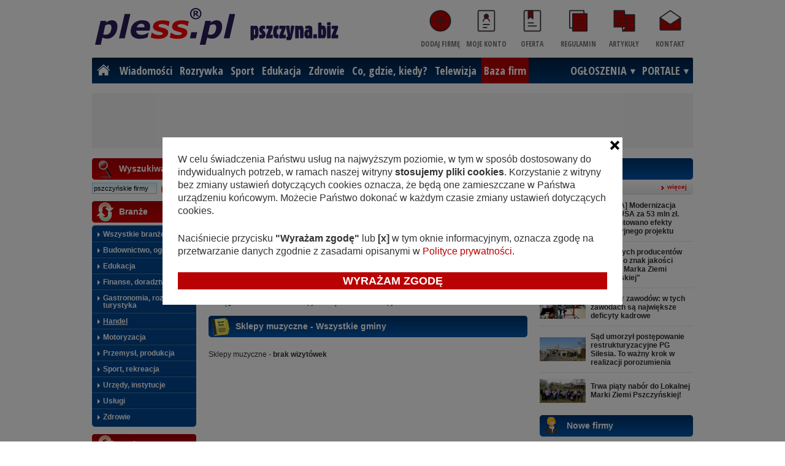

--- FILE ---
content_type: text/html
request_url: https://www.pszczyna.biz/0,194,0,0,0,0,0,sklepy-muzyczne-pszczyna,lista,wizytowki.html
body_size: 6600
content:
<!DOCTYPE HTML PUBLIC "-//W3C//DTD HTML 4.01//EN" "http://www.w3.org/TR/html4/strict.dtd">
<html>
	<head>
				<title>pless.pl - baza firm i instytucji - wizytówki firm - Sklepy muzyczne</title>
<meta http-equiv="Content-Type" content="text/html; charset=utf-8">
<meta name="Keywords" content="pless.pl, baza, firmy, instytucje, wizytówki, Pszczyna, powiat pszczyński, serwis,Dom, ogród, Edukacja, Finanse, Handel, Motoryzacja, Przemysł, produkcja, Rozrywka, kultura, Sport, rekreacja, Uroda, styl, Urzędy, instytucje, Usługi, Zdrowie">
<meta name="Description" content="pless.pl - baza firm i instytucji powiatu pszczyńskiego">
<meta http-equiv="Content-Language" content="pl">
<meta name="Copyright" content="pless-intermedia">
<meta name="Allow-Search" content="yes">
<meta name="Robots" content="all,index,follow">
<meta name="Verify-v1" content="vRmEKnQmk5SRjsB5FTtiseaxFbQAHl5wY/gyGtb5wzc=">

		<link href='https://fonts.googleapis.com/css?family=Open+Sans+Condensed:300,700|Open+Sans:400,400italic,600,700,700italic&subset=latin,latin-ext' rel='stylesheet' type='text/css'>
		<link rel="stylesheet" type="text/css" href="/public/layout/pless/kernel_v6.css"  />
<link rel="stylesheet" type="text/css" href="/public/layout/pless/druk.css" media="print" />

		<script language="javascript" type="text/javascript" src="/public/mod-jquery/jquery-1.7.2.min.js"></script>
<script language="javascript" type="text/javascript" src="/public/mod-jquery/login.js?v=2"></script>
<script language="javascript" type="text/javascript" src="/public/mod-jquery/jquery.autocontent.js"></script>
<script language="javascript" type="text/javascript" src="/public/mod-jquery/toptoolbar.js"></script>

		<script>
			var www_root='www.pszczyna.biz';
		</script>
				
		<script async src="//pagead2.googlesyndication.com/pagead/js/adsbygoogle.js"></script>
		<script>
			(adsbygoogle = window.adsbygoogle || []).push({
				google_ad_client: "ca-pub-7973022587511598",
				enable_page_level_ads: true
			});
		</script>
		
	</head>
	<body id="podstrona">
		<div id="strona">
			<header id="mainHeader">
				<div id="headerWrapper">
					<h1>
						<a href="https://www.pless.pl" title="pless.pl - medium nr 1 w Pszczynie">
							<img src="https://static.pless.pl/public/img/logo-pless.svg" alt="pless.pl">						
						</a>
						<a id="logoSerwisu" href="//www.pszczyna.biz" title="pszczyna.biz - baza firm portalu pless.pl">	
							<img src="/public/layout/pless/img/pszczyna_biz.png" alt="pszczyna.biz" />								
						</a>								
					</h1>
										<div class="ikonki">
						<ul>
							<li>
								<a href="/0,0,wizytowka,firma.html?sc=1" itemprop="url">
									<img src="/public/layout/pless/icons/dodaj.svg" />
									<span>Dodaj firmę</span>
								</a>
							</li> 
							<li>
								<a href="/zarzadzaj,strony.html">
									<img src="/public/layout/pless/icons/moje-konto.svg" />
									<span>Moje konto</span>
								</a>
							</li>
							<li>
								<a href="/oferta,strony.html">
									<img src="/public/layout/pless/icons/oferta.svg" />
									<span>Oferta</span>
								</a>
							</li>
							<li>
								<a href="/regulamin,strony.html">
									<img src="/public/layout/pless/icons/regulamin.svg" />
									<span>Regulamin</span>
								</a>
							</li>
							<li>
								<a href="/0,0,0,lista,artykul.html">
									<img src="/public/layout/pless/icons/artykuly.svg"/>
									<span>Artykuły</span>
								</a>
							</li>
							<li>
								<a href="/0,0,0,534,0,portal-pless-pl,firma,wizytowki.html">
									<img src="/public/layout/pless/icons/kontakt.svg" />
									<span>Kontakt</span>
								</a>
							</li>
						</ul>
					</div>				
									</div>
				<div id="menuBelka">
					<nav id="mainMenu">
						<ul id="mainMenuLayer1">
							<li><a href="https://www.pless.pl" class="home"><span>Strona główna</span></a></li>
							<li><a href="https://www.pless.pl/wiadomosci">Wiadomości</a></li>
							<li><a href="https://www.pless.pl/rozrywka">Rozrywka</a></li>
							<li><a href="https://www.pless.pl/sport">Sport</a></li>
							<li><a href="https://www.pless.pl/edukacja">Edukacja</a></li>
							<li><a href="https://www.pless.pl/zdrowie">Zdrowie</a></li>
							<li><a href="https://www.pless.pl/cgk">Co, gdzie, kiedy?</a></li>
							<li><a href="https://www.pszczyna.tv/">Telewizja</a></li>
							<li><a href="https://www.pszczyna.biz/" class="active">Baza firm</a></li>
						</ul>				
						<div id="menuPortale" class="menu-item-with-submenu">
							<a href="#" class="triangle down">PORTALE</a>
							<ul>
								<li><a href="https://www.beskidy.cafe">beskidy.cafe</a></li>
								<li><a href="https://www.bielskiedrogi.pl">bielskiedrogi.pl</a></li>
								<li><a href="https://www.bielsko.info">bielsko.info</a></li>
								<li><a href="https://www.brenna.info">brenna.info</a></li>
								<li><a href="https://www.cieszyn.news">cieszyn.news</a></li>											
								<li><a href="https://www.czecho.pl">czecho.pl</a></li>
								<li><a href="https://www.pless.pl">pless.pl</a></li>                							
								<li><a href="https://www.tychy.info">tychy.info</a></li>											
							</ul>
						</div>						
						<div id="menuOgloszenia" class="menu-item-with-submenu">
							<a href="https://www.pless.pl/ogloszenia/" class="triangle down">OGŁOSZENIA</a>
							<ul>
								<li><a href="https://wujekfranek.pl/">Drobne</a></li>
								<li><a href="https://turboportal.pl/">Motoryzacja</a></li>
								<li><a href="https://mojelokum.pl">Nieruchomości</a></li>
								<li><a href="https://mojapraca.pl">Praca</a></li>
								<li><a href="https://zloteobraczki.pl">Wesele</a></li>
							</ul>
						</div>
					</nav>
				</div>				
			</header>
			<div id="tresc">
			<div class="blok-r blok-billboard" style="height:90px;">
<script async src="//pagead2.googlesyndication.com/pagead/js/adsbygoogle.js"></script>
<!-- pszczyna.biz -->
<ins class="adsbygoogle"
     style="display:block"
     data-ad-client="ca-pub-7973022587511598"
     data-ad-slot="9918466552"
     data-ad-format="horizontal"
     data-full-width-responsive="true"></ins>
<script>
(adsbygoogle = window.adsbygoogle || []).push({});
</script></div>						<!-- kolumna 1 -->
				<div id="kol1">
				<!-- szukaj -->
					<h2 id="szukaj_red"><span>Wyszukiwarka</span></h2>
					<form method="post" action="/0,0,0,0,0,0,0,0,search,wizytowki.html" id="wyszukiwarka">
					<div>
						<input type="text" name="znajdz" id="znajdz" autocontent="pszczyńskie firmy" value="">
						<input type="image" src="/public/layout/pless/img/btn_szukaj.gif" id="btn_szukaj">
					</div>
					</form>
				<!-- szukaj koniec -->
				<!-- sortuj wg. -->
								<!-- branze menu -->
					<h2 class="sortuj_red"><span>Branże</span></h2>

					<div class="blok5g"></div>
					<div class="blok5">
						<ul>
							<li class="pierwszy"><a href="/0,0,0,0,0,0,0,0,lista,wizytowki.html" class="#0#">Wszystkie branże</a></li>
																					<li><a href="/0,3,0,0,0,0,0,budownictwo-ogrod-pszczyna,lista,wizytowki.html" class="#3#">Budownictwo, ogród</a></li>
																												<li><a href="/0,1,0,0,0,0,0,edukacja-pszczyna,lista,wizytowki.html" class="#1#">Edukacja</a></li>
																												<li><a href="/0,4,0,0,0,0,0,finanse-doradztwo-pszczyna,lista,wizytowki.html" class="#4#">Finanse, doradztwo</a></li>
																												<li><a href="/0,7,0,0,0,0,0,gastronomia-rozrywka-kultura-turystyka-pszczyna,lista,wizytowki.html" class="#7#">Gastronomia, rozrywka, turystyka</a></li>
																												<li><a href="/0,57,0,0,0,0,0,handel-pszczyna,lista,wizytowki.html" class="active">Handel</a></li>
																												<li><a href="/0,5,0,0,0,0,0,motoryzacja-pszczyna,lista,wizytowki.html" class="#5#">Motoryzacja</a></li>
																												<li><a href="/0,17,0,0,0,0,0,przemysl-produkcja-pszczyna,lista,wizytowki.html" class="#17#">Przemysł, produkcja</a></li>
																												<li><a href="/0,11,0,0,0,0,0,sport-rekreacja-pszczyna,lista,wizytowki.html" class="#11#">Sport, rekreacja</a></li>
																												<li><a href="/0,19,0,0,0,0,0,urzedy-instytucje-pszczyna,lista,wizytowki.html" class="#19#">Urzędy, instytucje</a></li>
																												<li><a href="/0,58,0,0,0,0,0,uslugi-pszczyna,lista,wizytowki.html" class="#58#">Usługi</a></li>
																												<li class="ostatni"><a href="/0,6,0,0,0,0,0,zdrowie-pszczyna,lista,wizytowki.html" class="#6#">Zdrowie</a></li>
																				</ul>
					</div>
					<div class="blok5d"></div>
				<!-- branze menu koniec -->
				<div style="height:7px;"></div>
				<h2 class="sortuj_red"><span>Gminy</span></h2>
<div class="blok5g"></div>
	<div class="blok5">
		<ul>
			<li class="pierwszy"><a href="/0,194,0,0,0,0,0,0,lista,wizytowki.html" class="active">Wszystkie gminy</a></li>
						<li>
								<a href="/0,194,5,0,0,0,0,goczalkowice-zdroj,lista,wizytowki.html" class="#5#">Goczałkowice-Zdrój</a>
			</li>
						<li>
								<a href="/0,194,3,0,0,0,0,kobior,lista,wizytowki.html" class="#3#">Kobiór</a>
			</li>
						<li>
								<a href="/0,194,4,0,0,0,0,miedzna,lista,wizytowki.html" class="#4#">Miedźna</a>
			</li>
						<li>
								<a href="/0,194,6,0,0,0,0,pawlowice,lista,wizytowki.html" class="#6#">Pawłowice</a>
			</li>
						<li>
								<a href="/0,194,1,0,0,0,0,pszczyna,lista,wizytowki.html" class="#1#">Pszczyna</a>
			</li>
						<li class="ostatni">
								<a href="/0,194,2,0,0,0,0,suszec,lista,wizytowki.html" class="#2#">Suszec</a>
			</li>
					
		</ul>
	</div>
<div class="blok5d"></div>
				<!-- sortuj wg. koniec -->
				<!-- bielsko.info -->
					<h2 id="serwisy_red"><span>Miasta</span></h2>
					<div class="blok5g"></div>
					<div class="blok5">
						<ul>
							<li class="pierwszy"><a href="http://www.bielsko.biz">Bielsko-Biała</a></li>
							<li><a href="http://www.czechowice.biz">Czechowice-Dziedzice</a></li>							
							<li class="ostatni"><a href="http://www.firmy.tychy.info">Tychy</a></li>
						</ul>
					</div>
					<div class="blok5d"></div>
									</div>
			<!-- kolumna 1 koniec -->			
			<!-- kolumna 2 -->
				<div id="kol2a">
				<!-- baza firm -->
					<h2 class="bazafirm2"><span>Handel</span></h2>
					<div class="wiecej2"><div class="nowy_temat"><b><a href="/lista,branze.html">powrót</a></b></div><ul>
						<li><a href="/0,0,0,wizytowka,firma.html?sc=1">dodaj firmę</a></li><li><a href="/oferta,strony.html#wyroznienie">wyróżnij firmę</a></li>
					</ul>
					</div><!-- spis --><div class="clearfix"><div class="polkolumny odstep"><ul class="lista"><li><p><a href="/0,178,0,0,0,0,0,artykuly-biurowe-pszczyna,lista,wizytowki.html">Artykuły biurowe</a></p></li><li><p><a href="/0,333,0,0,0,0,0,artykuly-dekoracyjne-pszczyna,lista,wizytowki.html">Artykuły dekorac.</a></p></li><li><p><a href="/0,393,0,0,0,0,0,butle-gazowe-gazy-techniczne-pszczyna,lista,wizytowki.html">Butle gazowe</a></p></li><li><p><a href="/0,394,0,0,0,0,0,centra-handlowe-pszczyna,lista,wizytowki.html">Centra handlowe</a></p></li><li><p><a href="/0,376,0,0,0,0,0,drogerie-pszczyna,lista,wizytowki.html">Drogerie</a></p></li><li><p><a href="/0,403,0,0,0,0,0,kasy-fiskalne-pszczyna,lista,wizytowki.html">Kasy fiskalne</a></p></li><li class="koniec"><p><a href="/0,218,0,0,0,0,0,ksiegarnie-pszczyna,lista,wizytowki.html">Księgarnie</a></p></li></ul></div><div class="polkolumny odstep"><ul class="lista"><li><p><a href="/0,193,0,0,0,0,0,kwiaciarnie-pszczyna,lista,wizytowki.html">Kwiaciarnie</a></p></li><li><p><a href="/0,407,0,0,0,0,0,markety-pszczyna,lista,wizytowki.html">Markety</a></p></li><li><p><a href="/0,388,0,0,0,0,0,oswietlenie-pszczyna,lista,wizytowki.html">Oświetlenie</a></p></li><li><p><a href="/0,282,0,0,0,0,0,piekarnie-pszczyna,lista,wizytowki.html">Piekarnie</a></p></li><li><p><a href="/0,247,0,0,0,0,0,sklepy-agd-pszczyna,lista,wizytowki.html">Sklepy AGD</a></p></li><li><p><a href="/0,277,0,0,0,0,0,sklepy-chemiczne-pszczyna,lista,wizytowki.html">Sklepy chemiczne</a></p></li><li class="koniec"><p><a href="/0,362,0,0,0,0,0,sklepy-dzieciece-pszczyna,lista,wizytowki.html">Sklepy dziecięce</a></p></li></ul></div><div class="polkolumny odstep"><ul class="lista"><li><p><a href="/0,375,0,0,0,0,0,sklepy-jubilerskie-pszczyna,lista,wizytowki.html">Sklepy jubilerskie</a></p></li><li><p><a href="/0,334,0,0,0,0,0,sklepy-komputerowe-pszczyna,lista,wizytowki.html">Sklepy komputer.</a></p></li><li><p><a href="/0,360,0,0,0,0,0,sklepy-meblowe-pszczyna,lista,wizytowki.html">Sklepy meblowe</a></p></li><li><p><a href="/0,219,0,0,0,0,0,sklepy-monopolowe-pszczyna,lista,wizytowki.html">Sklepy monopol.</a></p></li><li><p class="active"><a href="/0,194,0,0,0,0,0,sklepy-muzyczne-pszczyna,lista,wizytowki.html">Sklepy muzyczne</a></p></li><li><p><a href="/0,374,0,0,0,0,0,sklepy-obuwnicze-pszczyna,lista,wizytowki.html">Sklepy obuwnicze</a></p></li><li class="koniec"><p><a href="/0,190,0,0,0,0,0,sklepy-odziezowe-pszczyna,lista,wizytowki.html">Sklepy odzieżowe</a></p></li></ul></div><div class="polkolumny odstep"><ul class="lista"><li><p><a href="/0,248,0,0,0,0,0,sklepy-rtv-pszczyna,lista,wizytowki.html">Sklepy RTV</a></p></li><li><p><a href="/0,243,0,0,0,0,0,sklepy-sportowe-pszczyna,lista,wizytowki.html">Sklepy sportowe</a></p></li><li><p><a href="/0,187,0,0,0,0,0,sklepy-spozywcze-pszczyna,lista,wizytowki.html">Sklepy spożywcze</a></p></li><li><p><a href="/0,246,0,0,0,0,0,sklepy-zoologiczne-pszczyna,lista,wizytowki.html">Sklepy zoologiczne</a></p></li><li><p><a href="/0,314,0,0,0,0,0,telefony-pszczyna,lista,wizytowki.html">Telefony</a></p></li><li><p><a href="/0,342,0,0,0,0,0,pozostale-pszczyna,lista,wizytowki.html">Pozostałe</a></p></li></ul></div></div><!-- spis koniec -->										
									
					<h2 class="bazafirm2"><span>Sklepy muzyczne - Wszystkie gminy</span></h2>
																				<div class="firma"><p>Sklepy muzyczne - <b>brak wizytówek</b></p><br /></div>									<!-- baza firm koniec -->
				</div>
			<!-- kolumna 2 koniec -->
									<!-- kolumna 3 -->
				<div id="kol3a">	
				<h2 id="wiadomosci"><span>Artykuły</span></h2><div class="wiecej"><ul><li><a href="/0,0,0,lista,artykul.html">więcej</a></li></ul></div><ul class="artykul-lista"><li><a href="/0,3786,-zdjecia-modernizacja-patentusa-za-53-mln-zl-zaprezentowano-efekty-innowacyjnego-projektu,artykul,artykul.html"><figure><img src="https://img.pless.pl/ib/2a3c8b3e7ed13700857f066d5b874444/7/2026/01/zaprezentowano_efekty_innowacyjnego_projektu_spolki_patentus_01_2026_aa85.jpg"  alt="[ZDJĘCIA] Modernizacja PATENTUSA za 53 mln zł. Zaprezentowano efekty innowacyjnego projektu" /></figure><h3>[ZDJĘCIA] Modernizacja PATENTUSA za 53 mln zł. Zaprezentowano efekty innowacyjnego projektu</h3></a></li><li><a href="/0,3780,30-lokalnych-producentow-stara-sie-o-znak-jakosci-lokalna-marka-ziemi-pszczynskiej,artykul,artykul.html"><figure><img src="https://img.pless.pl/ib/6889db002fe19f65a317f13ca9b89e8e/7/2026/01/30_lokalnych_producentow_stara_sie_o_znak_jakosci_lokalna_marka_ziemi_pszczynskiej_bf82.jpeg"  alt="30 lokalnych producentów stara się o znak jakości &quot;Lokalna Marka Ziemi Pszczyńskiej&quot;" /></figure><h3>30 lokalnych producentów stara się o znak jakości "Lokalna Marka Ziemi Pszczyńskiej"</h3></a></li><li><a href="/0,3764,barometr-zawodow-w-tych-zawodach-sa-najwieksze-deficyty-kadrowe,artykul,artykul.html"><figure><img src="https://img.pless.pl/ib/b75856cae6f16e15361b10219372ffca/7/2026/01/barometr_zawodow_w_tych_zawodach_sa_najwieksze_deficyty_kadrowe_w_naszym_powiecie_133a.jpeg"  alt="Barometr zawodów: w tych zawodach są największe deficyty kadrowe" /></figure><h3>Barometr zawodów: w tych zawodach są największe deficyty kadrowe</h3></a></li><li><a href="/0,3757,sad-umorzyl-postepowanie-restrukturyzacyjne-pg-silesia-to-wazny-krok-w-realizacji-porozumienia,artykul,artykul.html"><figure><img src="https://img.pless.pl/ib/4748b7970050bf0b63b998c7350aa56e/7/2025/12/kopalnia_silesia_brama_pg_silesia_wjazd_eadb.jpeg"  alt="Sąd umorzył postępowanie restrukturyzacyjne PG Silesia. To ważny krok w realizacji porozumienia" /></figure><h3>Sąd umorzył postępowanie restrukturyzacyjne PG Silesia. To ważny krok w realizacji porozumienia</h3></a></li><li><a href="/0,3713,trwa-piaty-nabor-do-lokalnej-marki-ziemi-pszczynskiej,artykul,artykul.html"><figure><img src="https://img.pless.pl/ib/adda38bb6a0befec7212530a96e8b5a0/7/2025/11/rusza_piaty_nabor_do_lokalnej_marki_ziemi_pszczynskiej_c5eb.jpg"  alt="Trwa piąty nabór do Lokalnej Marki Ziemi Pszczyńskiej!" /></figure><h3>Trwa piąty nabór do Lokalnej Marki Ziemi Pszczyńskiej!</h3></a></li></ul>			
				<!-- nowe firmy //-->
				<h2 id="firmy"><span>Nowe firmy</span></h2>
<div class="wiecej">
<ul>
	<li><a href="/0,0,0,wizytowka,firma.html?sc=1">dodaj firmę</a></li>
	<li><a href="/0,0,0,0,0,0,0,0,nowelista,wizytowki.html">więcej</a></li>
</ul>
</div>
<ul class="naglowki">
			<li><h3 class="fir"><a href="/0,0,0,5289,0,0,0,niepubliczne-przedszkole-troskliwe-misie-jankowice-jankowice,firma,wizytowki.html?ba=1" title="NIEPUBLICZNE PRZEDSZKOLE &quot;TROSKLIWE MISIE&quot; JANKOWICE">NIEPUBLICZNE...</a></h3></li>
			<li><h3 class="fir"><a href="/0,0,0,3764,0,0,0,alina-szaton-biuro-rachunkowe-pszczyna,firma,wizytowki.html?ba=1" title="Alina Szaton BIURO RACHUNKOWE">Alina Szaton BIURO...</a></h3></li>
			<li><h3 class="fir"><a href="/0,0,0,6019,0,0,0,uslugi-glazurnicze-pszczyna-tadeusz-fabianczyk-piasek,firma,wizytowki.html?ba=1" title="Usługi Glazurnicze Pszczyna - Tadeusz Fabiańczyk">Usługi Glazurnicze...</a></h3></li>
			<li><h3 class="fir"><a href="/0,0,0,5996,0,0,0,wykonawca-stron-www-w-grodzisku-mazowieckim-grodzisk-mazowiecki,firma,wizytowki.html?ba=1" title="Wykonawca stron www w Grodzisku mazowieckim">Wykonawca stron www w...</a></h3></li>
			<li><h3 class="fir"><a href="/0,0,0,5282,0,0,0,brukserwis-piotr-zalesinski-sp-z-o-o-postaw-na-jakosc-czechowice-dziedzice,firma,wizytowki.html?ba=1" title="BrukSerwis Piotr Zalesiński SP Z O O       POSTAW NA JAKOŚĆ">BrukSerwis Piotr...</a></h3></li>
			<li><h3 class="fir"><a href="/0,0,0,4483,0,0,0,a-auto-serwis-ok-serwis-zimny-pszczyna,firma,wizytowki.html?ba=1" title="a AUTO SERWIS OK SERWIS ZIMNY">a AUTO SERWIS OK SERWIS...</a></h3></li>
			<li><h3 class="fir"><a href="/0,0,0,5205,0,0,0,okregowa-stacja-kontroli-pojazdow-pastuszakowie-cwiklice,firma,wizytowki.html?ba=1" title="Okręgowa Stacja Kontroli Pojazdów Pastuszakowie">Okręgowa Stacja...</a></h3></li>
			<li><h3 class="fir"><a href="/0,0,0,4164,0,0,0,--rom-bud---kapica-roman-studzienice,firma,wizytowki.html?ba=1" title="&#039;&#039;ROM-BUD&#039;&#039; Kapica Roman">''ROM-BUD'' Kapica Roman</a></h3></li>
			<li><h3 class="fir"><a href="/0,0,0,5994,0,0,0,fizjourogin-magdalena-kacki-prywatna-praktyka-rehabilitacyjna-pszczyna,firma,wizytowki.html?ba=1" title="FizjoUroGin Magdalena Kącki prywatna praktyka rehabilitacyjna">FizjoUroGin Magdalena...</a></h3></li>
			<li><h3 class="fir"><a href="/0,0,0,5765,0,0,0,iron-metal-skup-zlomu-pszczyna,firma,wizytowki.html?ba=1" title="IRON METAL - SKUP ZŁOMU">IRON METAL - SKUP ZŁOMU</a></h3></li>
			<li><h3 class="fir"><a href="/0,0,0,4004,0,0,0,elektrotest-24-czarkow,firma,wizytowki.html?ba=1" title="Elektrotest-24">Elektrotest-24</a></h3></li>
			<li class="koniec"><h3 class="fir"><a href="/0,0,0,5732,0,0,0,serwis-elektroniki-pszczyna,firma,wizytowki.html?ba=1" title="Serwis elektroniki">Serwis elektroniki</a></h3></li>
		
</ul>
				<!-- nowe firmy koniec //-->
				<!-- na skróty -->
				<div style="height:1px"></div>
				<h2 id="zapowiedzi"><span>Na skróty...</span></h2>
<div class="wiecej">
	</div>
<ul class="naglowki">
			<li><h3 class="fir"><a href="/0,0,0,144,0,0,0,komenda-powiatowa-panstwowej-strazy-pozarnej-w-pszczynie-pszczyna,firma,wizytowki.html">Komenda Powiatowa...</a></h3></li>
			<li><h3 class="fir"><a href="/0,0,0,128,0,0,0,komenda-powiatowa-policji-pszczyna,firma,wizytowki.html">Komenda Powiatowa Policji</a></h3></li>
			<li><h3 class="fir"><a href="/0,0,0,525,0,0,0,muzeum-zamkowe-pszczyna,firma,wizytowki.html">Muzeum Zamkowe</a></h3></li>
			<li><h3 class="fir"><a href="/0,0,0,207,0,0,0,pkp-w-pszczynie-pszczyna,firma,wizytowki.html">PKP w Pszczynie</a></h3></li>
			<li><h3 class="fir"><a href="/0,0,0,208,0,0,0,pks-w-pszczynie-pszczyna,firma,wizytowki.html">PKS w Pszczynie</a></h3></li>
			<li><h3 class="fir"><a href="/0,0,0,136,0,0,0,starostwo-powiatowe-pszczyna,firma,wizytowki.html">Starostwo Powiatowe</a></h3></li>
			<li><h3 class="fir"><a href="/0,0,0,546,0,0,0,szpital-joannitas-w-pszczynie-pszczyna,firma,wizytowki.html">Szpital Joannitas w...</a></h3></li>
			<li><h3 class="fir"><a href="/0,0,0,146,0,0,0,urzad-miejski-pszczyna,firma,wizytowki.html">Urząd Miejski</a></h3></li>
			<li><h3 class="fir"><a href="/0,0,0,147,0,0,0,urzad-skarbowy-pszczyna,firma,wizytowki.html">Urząd Skarbowy</a></h3></li>
			<li><h3 class="fir"><a href="/0,0,0,126,0,0,0,wojewodzkie-pogotowie-ratunkowe-pszczyna,firma,wizytowki.html">Wojewódzkie Pogotowie...</a></h3></li>
			<li class="koniec"><h3 class="fir"><a href="/0,0,0,164,0,0,0,zaklad-ubezpieczen-spolecznych-pszczyna,firma,wizytowki.html">Zakład Ubezpieczeń...</a></h3></li>
		
</ul>
				<!-- na skróty koniec //-->
				</div>
			<!-- kolumna 3 koniec //-->			</div>
			<!-- stopka -->
			<div id="stopka" class="clearfix">
				<div id="stopka_lewa">© 2001-2026 <a href="http://www.pless-intermedia.pl">pless intermedia</a>.</div>
				<div id="stopka_prawa"><a href="http://wiadomosci.pless.pl/37572-reklama">Reklama</a> | <a href="/regulamin,strony.html">Regulamin</a> | <a href="/politykaprywatnosci,strony.html">Polityka&nbsp;prywatności</a> | <a href="/0,0,0,534,0,0,0,portal-pless-pl-pszczyna,firma,wizytowki.html">Kontakt</a> | <a class="gora" href="#strona">Do góry</a></div>
			</div>
			<!-- stopka koniec -->
			<!-- stopka pless-intermedia -->
			<div id="pless_intermedia_links"><ul><li class="pless_intermedia_links_header">Portale regionalne</li><li><a href="http://www.bielsko.info" title="Bielski portal">- bielsko.info</a></li><li><a href="http://www.czecho.pl" title="Czechowicki portal">- czecho.pl</a></li><li><a href="http://www.pless.pl" title="Pszczyński portal">- pless.pl</a></li><li><a href="http://www.tychy.info" title="Tyski portal">- tychy.info</a></li></ul><ul><li class="pless_intermedia_links_header">Serwisy wideo</li><li><a href="http://www.bielsko.tv" title="Bielsko.tv">- bielsko.tv</a></li><li><a href="http://www.czechowice.tv" title="Czechowice.tv">- czechowice.tv</a></li><li><a href="http://www.pszczyna.tv" title="Pszczyna.tv">- pszczyna.tv</a></li></ul><ul><li class="pless_intermedia_links_header">Serwisy ogłoszeniowe</li><li><a href="http://www.mojapraca.pl" title="serwis pracy">- mojapraca.pl</a></li><li><a href="http://www.mojelokum.pl" title="serwis nieruchomości">- mojelokum.pl</a></li><li><a href="http://www.mojprzetarg.pl" title="serwis przetargowy">- mojprzetarg.pl</a></li><li><a href="http://www.wujekfranek.pl" title="serwis ogłoszeniowy">- wujekfranek.pl</a></li><li><a href="http://www.turboportal.pl" title="serwis motoryzacyjny">- turboportal.pl</a></li></ul><ul><li class="pless_intermedia_links_header">Serwisy tematyczne</li><li><a href="http://djfranek.pl" title="djfranek.pl - rozrywka i kultura - Pszczyna, Czechowice, Bielsko">- djfranek.pl</a></li><li><a href="http://www.mojapizza.pl" title="sieć internetowych pizzerii">- mojapizza.pl</a></li><li><a href="http://www.zloteobraczki.pl" title="serwis ślubny">- zloteobraczki.pl</a></li></ul><ul><li class="pless_intermedia_links_header">Bazy firm</li><li><a href="http://www.pszczyna.biz" title="baza firm i instytucji miasta Pszczyna">- pszczyna.biz</a></li><li><a href="http://www.czechowice.biz" title="baza firm i instytucji miasta Czechowice-Dziedzice">- czechowice.biz</a></li><li><a href="http://www.bielsko.biz" title="baza firm i instytucji miasta Bielsko-Biała">- bielsko.biz</a></li><li><a href="http://www.firmy.tychy.info" title="baza firm i instytucji miasta Tychy">- firmy.tychy.info</a></li></ul><hr style="clear:both;border:0px;visibility:hidden;height:1px;padding:0px;margin:0px;" /></div>			<!-- stopka pless-intermedia koniec-->
		</div>
		
		<script>
			$('.menu-item-with-submenu > a').click(function(){
			    $('.menu-item-with-submenu.open').not(this.parentElement).removeClass('open').children('a').toggleClass('up down');
				$(this).toggleClass('up down');
				$(this).parent().toggleClass('open');	
				return false;	    	
	    	});
		</script>	
		<!-- Global site tag (gtag.js) - Google Analytics -->
		<script async src="https://www.googletagmanager.com/gtag/js?id=UA-591148-13"></script>
		<script>
		window.dataLayer = window.dataLayer || [];
		function gtag(){dataLayer.push(arguments);}
		gtag('js', new Date());
		gtag('config', 'UA-591148-13');
		</script>
		<script>
			var cookie_policy_custom={'link':'//www.pszczyna.biz/politykaprywatnosci,strony.html'};		
		</script>	
		<script charset="UTF-8" type="text/javascript" src="https://cookie.pless-intermedia.pl/cookie_policy.js"></script>
		
	</body>
</html>

--- FILE ---
content_type: text/html; charset=utf-8
request_url: https://www.google.com/recaptcha/api2/aframe
body_size: 266
content:
<!DOCTYPE HTML><html><head><meta http-equiv="content-type" content="text/html; charset=UTF-8"></head><body><script nonce="JDPYarg_Si44WaoXgdC5aw">/** Anti-fraud and anti-abuse applications only. See google.com/recaptcha */ try{var clients={'sodar':'https://pagead2.googlesyndication.com/pagead/sodar?'};window.addEventListener("message",function(a){try{if(a.source===window.parent){var b=JSON.parse(a.data);var c=clients[b['id']];if(c){var d=document.createElement('img');d.src=c+b['params']+'&rc='+(localStorage.getItem("rc::a")?sessionStorage.getItem("rc::b"):"");window.document.body.appendChild(d);sessionStorage.setItem("rc::e",parseInt(sessionStorage.getItem("rc::e")||0)+1);localStorage.setItem("rc::h",'1769757858313');}}}catch(b){}});window.parent.postMessage("_grecaptcha_ready", "*");}catch(b){}</script></body></html>

--- FILE ---
content_type: text/css
request_url: https://www.pszczyna.biz/public/layout/pless/kernel_v6.css
body_size: 52
content:
@import "reset.css";
@import "layout_v2.css";
@import "typografia_v1.css";
@import "haki.css";
@import "druk.css";
@import "bazafirm_v1.css";
@import "fog.css";
@import "dobryinteres.css";
@import "platnosci.css";
@import "wysiwyg.css";
@import "toptoolbar.css";
@import "pless_stopka.css";
@import "artykul_v4.css";
@import "reklama.css";
@import "lightbox.css";
@import "naglowek.css";

--- FILE ---
content_type: text/css
request_url: https://www.pszczyna.biz/public/layout/pless/layout_v2.css
body_size: 2128
content:
html {
	background-color: #fff;
	}
html, body {
	margin: 0;
	padding: 0;
	height: 100%;
}

* * body {
    text-align: center;
}
#strona {
	position: relative;
	width: 980px;
	min-height: 100%;
	margin: 0px auto;
}
* html #strona {
	height: 100%;
	text-align: left;
}

/* NAGLOWEK */

#glowna #naglowek {
	width: 980px;
	height: 250px;
	position: absolute;
	top: 0;
	left: 0;
	}
#podstrona #naglowek {
	width: 980px;
	height: 202px;
	position: absolute;
	top: 0;
	left: 0;
	}
#logo {
	width: 170px;
	float: left;
	margin-right: 20px;
	}
#logo img {
	margin: 16px 0 18px 0;
	}
#podstrona #logo img {
	margin: 75px 0 0 0;
	}
#podstrona #img10lat{
	position:absolute;
	top:120px;
	left:20px;
}
#reklama1, #reklama2, #reklama3 {
	width: 250px;
	float: left;
	/*margin: 17px 20px 0 0;*/
	margin: 27px 20px 0 0;
	}
#naglowek .ostatni {
	/*margin: 17px 0 0 0;*/
	margin: 27px 0 0 0;
	}
#serwisy{
	position:absolute;
	right:0px;
	top:0px;
	padding-top:5px;
}
#menu_serwisy{
	position:absolute;
	right:0px;
	top:0px;
	padding-top:5px;
}
#reklama1 .gora, #reklama2 .gora, #reklama3 .gora {
	background: url(img/rekl_belk.gif) no-repeat 0 0;
	width: 250px;
	height: 22px;
	}
.gora span {
	padding-left: 10px;
	}
#podstrona #logowanie2{
	position:relative;
}
#podstrona #logowanie {
	width: 205px;
	position: absolute;
	right: 0;
	top: 48px;
	}
#podstrona #zalogowany {
	width: 205px;
	position: absolute;
	right: 0;
	top: 48px;
	}
/*grisha add*/
#podstrona #zalogowany #loading,
#podstrona #logowanie2 #loading,
#podstrona #logowanie #loading {
	width: 205px;
	height:70px;
	display:none;
	position:absolute;
	background:url(img/loading.gif) center center no-repeat;
	}
#podstrona #zalogowany #message,
#podstrona #logowanie #message{
	display:none;
	position:absolute;
	width:205px;
	top:-20px;
	font-weight: bold;
	font-size: 0.7em;
	text-align:center;
	color:#AA0000;
}
#podstrona #logowanie2 #message{
	display:none;
	font-weight: bold;
	font-size: 0.7em;
	color:#fe0000;
	margin-bottom:15px;
}
#zalogowany div{
	display: block;
	clear: both;
}
/*end*/
	
#logowanie div {
	display: block;
	clear: both;
	}

#logo_serwisu {
	position: absolute;
	top: 83px;
	left: 184px;
	}
#user_top_link{
 	position: absolute;
	top: 48px;
	right: 5px;
}
#user_top_link ul{
  display:block;
  float:right;
  margin-left:20px;
}
#dymek {
	width: 290px;
	height: 85px;
	position: absolute;
	top: 30px;
	left: 462px;
	display: table;
	background: url(img/dymek.gif) no-repeat 0 0;
	}
#dymek #pozycja {
	display: table-cell;
	vertical-align: middle;
	width: 250px;
	padding: 10px 10px 10px 30px;
	}
#dymek #pozycja a{
	color:#2c1c5c !important;
	text-decoration:none;
}
#dymek #pozycja a:hover{
	text-decoration:none;
}
/* TRESC */

#glowna #tresc {
	position: relative;	
	margin: 0;
	width: 980px;
	background-color: transparent;
}
#podstrona #tresc {
	position: relative;	
	margin: 0;
	width: 980px;
	background-color: transparent;
}
#kol1 {
	width: 170px;
	float: left;
	margin-right: 20px;
	display: inline;
	padding: 0;
	}
#kol2 {
	width: 250px;
	float: left;
	margin-right: 20px;
	display: inline;
	padding: 0;
	}
#kol3 {
	width: 250px;
	float: left;
	margin-right: 20px;
	display: inline;
	padding: 0;
	}
#kol4 {
	width: 250px;
	float: left;
	margin: 0;
	display: inline;
	padding: 0;
	}
* html #kol4 {
	margin-right: -3px;
	}
	
#kol2a {
	width: 520px;
	float: left;
	margin-right: 20px;
	display: inline;
	padding: 0;
	}
#kol3a {
	width: 250px;
	float: left;
	display: inline;
	margin: 0;
	padding: 0;
	}
* html #kol3a {
	margin-right: -3px;
	}
	
#kol2i3 {
	width: 520px;
	float: left;
	margin-right: 20px;
	display: inline;
	padding: 0;
	}
#kol2i3 #kol3 {
	margin-right: 0 !important;
	}
	
/* bloki */

.blok-nagl {
	width: 520px;
	display: block;
	}
.blok-nagl-lewa {
	width: 250px;
	margin-right: 20px;
	float: left;
	}
.blok-nagl-prawa {
	width: 250px;
	float: left;
	}
	
/* szare bloki z 1 kol */	
.blok5,	
.blok1 {
	background-color: #f5f3f4;
	width: 170px;
	}
.blok5{
	background-color: #00468f;	
	}
.blok5g,	
.blok1g {
	background: url(img/blok1g.gif) no-repeat 0 0;
	height: 10px;
	width: 170px;
	display: block;
	margin-top: 3px;
	}
.blok5g{
	background: url(img/blok5g.gif) no-repeat 0 0;
}
* html .blok5g,	
* html .blok1g {
	margin-bottom: -8px;
	}
.blok5d,	
.blok1d {
	background: url(img/blok1d.gif) no-repeat 0 0;
	height: 10px;
	width: 170px;
	display: block;
	margin-bottom: 5px;
	}
.blok5d {
	background: url(img/blok5d.gif) no-repeat 0 0;
}
* html .blok5d,	
* html .blok1d {
	margin-bottom: -3px;
	}
	
/* do bazy firm */

.polkolumny {
	width: 120px;
	float: left;
	}
.odstep {
	margin-right: 10px;
	}
	
/* do reklamy */	

#kol1 .reklama_kontener {
	width: 170px;
	text-align: center;
	padding: 5px 0 5px 0;
	}

/* polaczona zajawka z komentarzem */

.blok2 {
	width: 520px;
	background: url(img/kreska.gif) repeat-x 0 bottom;
	padding-bottom: 10px;
	background-color: transparent;
	}
	
/* meteo */	
	
.blok3 {
	background-color: #f5f3f4;
	width: 250px;
	}
.blok3 p {
	padding: 0 10px;
	}
.blok3g {
	background: url(img/blok3g.gif) no-repeat 0 0;
	height: 10px;
	width: 250px;
	display: block;
	margin-top: 3px;
	}
* html .blok3g {
	margin-bottom: -8px;
	}
.blok3d {
	background: url(img/blok3d.gif) no-repeat 0 0;
	height: 10px;
	width: 250px;
	display: block;
	margin-bottom: 5px;
	}
* html .blok3d {
	margin-bottom: -3px;
	}

/* blok4 */

.blok4g {
	background: url(img/blok4g.gif) no-repeat 0 0;
	height: 10px;
	width: 520px;
	display: block;
	margin-top: 3px;
	}
* html .blok4g {
	margin-bottom: -8px;
	}
.blok4d {
	background: url(img/blok4d.gif) no-repeat 0 0;
	height: 10px;
	width: 520px;
	display: block;
	margin-bottom: 5px;
	}
* html .blok4d {
	margin-bottom: -3px;
	}
	
/* wiecej */

.wiecej {
	position: relative;
	display: block;
	background: url(img/wiecej_tlo.gif) no-repeat 0 0;
	width: 250px;
	height: 25px;
	}
.wiecej2 {
	position: relative;
	display: block;
	background: url(img/wiecej2_tlo.gif) no-repeat 0 0;
	width: 520px;
	height: 25px;
	}
.wiecej3 {
	position: relative;
	display: block;
	background: url(img/wiecej3_tlo.gif) no-repeat 0 0;
	width: 170px;
	height: 25px;
	}
	
/* zajawka */

.zajawka {
	width: 250px !important;
	margin-top: 10px;
	background: url(img/kreska.gif) no-repeat 0 bottom;
	padding-bottom: 10px;
	}
.zajawka img {
	float: left;
	margin-right: 14px;
	}
.blok2 .zajawka {
	width: 250px !important;
	margin: 10px 20px 0 0;
	padding-bottom: 10px;
	float: left;
	background: none !important;
	display: inline;
	}
.blok2 .zajawka img {
	float: left;
	margin-right: 14px;
	}
.zajawka_reklama {
	width: 250px !important;
	margin-top: 10px;
	background: url(img/kreska.gif) no-repeat 0 bottom;
	padding-bottom: 10px;
	}
.zajawka_reklama img {
	float: left;
	margin-right: 14px;
	}

/* komentarz */

.blok2 .komentarz {
	width: 250px !important;
	margin: 10px 0 0 0;
	padding-bottom: 10px;
	float: right;
	background: none !important;
	display: inline;
	}
.blok2 .komentarz div {
	width: 190px;
	float: right;
	display: inline;
	}
.avatar {
	float: left;
	border: solid 1px #e8e8e8;
	}
	
#komentarze_kontener .komentarz {
	width: 520px !important;
	margin: 10px 0 0 0;
	padding-bottom: 10px;
	float: right;
	background: none !important;
	display: inline;
	}
#komentarze_kontener .komentarz div {
	width: 460px;
	float: right;
	display: inline;
	}
.guzik {
	margin-top: 10px;
	}

/* pozdrowienia */

.pozdrowienia {
	width: 250px !important;
	padding: 10px 0;
	background: url(img/kreska.gif) no-repeat 0 bottom;
	}
	
/* wpisy z forum */

.wpis_forum {
	width: 250px !important;
	padding: 10px 0;
	background: url(img/kreska.gif) no-repeat 0 bottom;
	}
.wpis_forum .avatar {
	margin-right: 10px;
	}
	
/* klub */

#prezentacja_klubowicza {
	
	}
#kolumny {
	clear: both;
	margin-bottom: 5px;
	}
#prez_lewa {
	float: left;
	display: inline;
	width: 300px;
	margin: 10px 0;
	}
#prez_lewa .klubowicz {
	background: none;
	}
#prez_prawa {
	float: right;
	display: inline;
	width: 200px;
	margin: 10px 0;
	}

/* nowi klubowicze */

.klubowicz {
	width: 250px !important;
	padding: 10px 0;
	background: url(img/kreska.gif) no-repeat 0 bottom;
	}
.klubowicz .avatar {
	margin-right: 10px;
	}
.cytowany {
	width: 230px !important;
	}
	
/* partnerzy klubu */

.partner {
	width: 250px !important;
	padding: 10px 0;
	background: url(img/kreska.gif) no-repeat 0 bottom;
	}
	
/* podroze klubowiczow */

.podroz {
	width: 250px !important;
	padding: 10px 0;
	background: url(img/kreska.gif) no-repeat 0 bottom;
	}
	
/* kalendarz 
------------------------------*/

#kalendarz_kontener {
	width: 250px;
	height: 198px;
	background: url(img/kalendarz_tlo.gif) no-repeat 0 0;
	margin: 5px 0;
	}
#kalendarz_kontener table {
	width: 236px;
	margin-left: 7px;
	margin-top: 0px;
	padding-top: 13px;
	border: 0;
	/*table-layout: fixed;*/
	}
#kalendarz_kontener table th {
	width: 34px;
	height: 24px;
	}
#kalendarz_kontener table td {
	width: 34px;
	height: 24px;
	}
#kal_miesiac {
	position: relative;
	width: 250px;
	}
#poprz_mies {
	position: absolute;
	top: 22px;
	left: 17px;
	}
#nast_mies {
	position: absolute;
	top: 22px;
	right: 17px;
	}
	
/* kamera */

#kamera_kontener {
	margin: 5px 0;
	}
	
/* mapa */

#mapa_kontener {
	margin: 5px 0;
	}
	
/* zdjecia */

#zdjecia_kontener {
	margin: 5px 0;
	}
	
/* artykul
----------------------------*/

#boczne {
	width: 200px;
	float: right;
	margin-left: 1.5em;
	}
.opcje {
	width: 520px;
	clear: both;
	float: none;
	}
#zobacz_takze {
	width: 250px;
	display: inline;
	float: left;
	margin-right: 20px;
	}
#reklama_artykul {
	width: 250px;
	display: inline;
	float: left;
	}
#komentarze_kontener {
	width: 520px;
	display: block;
	clear: both;
	}
	
/* galeria */

#zdj_nawigacja {
	background-color: #f5f3f4;
	width: 520px;
	position: relative;
	}
#galeria_spis {
	clear: both;
	}
#galeria_spis li {
	background: none !important;
	float: left;
	margin: 0 10px 10px 0 !important;
	padding: 0 !important;
	}
#galeria_spis .koniec_rzedu {
	margin-right: 0 !important;
	}
#galeria_spis img {
	border: 1px solid #ddd;
	}
#opis_zdjecia {
	width: 520px;
	display: block;
	clear: both;
	background-color: #f5f3f4;
	}
#kol_lewa {
	float: left;
	display: inline;
	width: 250px;
	padding-left: 10px;
	}
#kol_prawa {
	text-align: right;
	float: left;
	display: inline;
	width: 250px;
	padding-right: 10px;
	}
	
/* archiwum 
-----------------------------*/

#archiwum {
	width: 520px;
	display: block;
	clear: both;
	}
.rok {
	width: 520px;
	background: url(img/kreska.gif) repeat-x 0 bottom;
	padding-bottom: 10px;
	margin-top: 10px;
	}
	
/* stopka */

#stopka {
	margin-top:20px;
	clear: both;
	width: 980px;
	height: 50px;
	background: url(img/stopka_tlo.gif) no-repeat 0 0;
	}
#stopka_lewa {
	float: left;
	margin-left: 10px;
	}
#stopka_prawa {
	float: right;
	margin-right: 10px;
	}
#stopka_prawa a.gora {
	background: url(img/strz_gora.gif) no-repeat right 2px;
	padding-right: 16px;
	}

--- FILE ---
content_type: text/css
request_url: https://www.pszczyna.biz/public/layout/pless/typografia_v1.css
body_size: 5615
content:
body {
	font-size: 100%;
	font-family: Verdana, Helvetica, Arial, sans-serif;
	}
strong{font-weight:bold;}	
/* naglowki blokow */		
h2 {
	font: bold 0.9em/35px Arial,Helvetica,Garuda,sans-serif;
	color: #fff;
	height: 35px;
	display: block;
	}
h2 span {
	padding-left: 44px;
	}
h2#szukaj {
	width: 170px;
	background: url(img/h2_szukaj.gif) no-repeat 0 0;
	}
h2#szukaj_red {
	width: 170px;
	background: url(img/h2_szukaj_red.gif) no-repeat 0 0;
	}
h2#administrator {
	width: 170px;
	background: url(img/h2_administrator.gif) no-repeat 0 0;
	}
h2#dzisiaj {
	width: 170px;
	background: url(img/h2_dzisiaj.gif) no-repeat 0 0;
	}
h2#serwisy {
	width: 170px;
	background: url(img/h2_serwisy.gif) no-repeat 0 0;
	}
h2#serwisy_red {
	width: 170px;
	background: url(img/h2_serwisy_red.gif) no-repeat 0 0;
	}
h2.sortuj {
	width: 170px;
	background: url(img/h2_sortuj.gif) no-repeat 0 0;
	}
h2.sortuj_red {
	width: 170px;
	background: url(img/h2_sortuj_red.gif) no-repeat 0 0;
	}
h2#klub {
	width: 170px;
	background: url(img/h2_klub.gif) no-repeat 0 0;
	}
h2#ogloszenia {
	width: 170px;
	background: url(img/h2_ogloszenia.gif) no-repeat 0 0;
	}
h2#pless {
	width: 170px;
	background: url(img/h2_pless.gif) no-repeat 0 0;
	}
h2#pless_red {
	width: 170px;
	background: url(img/h2_pless_red.gif) no-repeat 0 0;
	}
h2#reklama_2 {
	width: 170px;
	background: url(img/h2_reklama2.gif) no-repeat 0 0;
	}
h2#miasto {
	width: 170px;
	background: url(img/h2_miasto.gif) no-repeat 0 0;
	}
h2#linki {
	width: 170px;
	background: url(img/h2_linki.gif) no-repeat 0 0;
	}
h2#sasiedzi {
	width: 170px;
	background: url(img/h2_sasiedzi.gif) no-repeat 0 0;
	}
h2#wiadomosci {
	width: 250px;
	background: url(img/h2_wiadomosci.gif) no-repeat 0 0;
	}
h2#komentarze, h2#pozdrowienia {
	width: 250px;
	background: url(img/h2_komentarze.gif) no-repeat 0 0;
	}
h2#gorace {
	width: 250px;
	background: url(img/h2_gorace.gif) no-repeat 0 0;
	}
h2.baza_firm {
	width: 250px;
	background: url(img/h2_bazafirm.gif) no-repeat 0 0;
	}
h2#rozrywka, #kamera {
	width: 250px;
	background: url(img/h2_rozrywka.gif) no-repeat 0 0;
	}
h2#cogdzie, h2#kalendarz {
	width: 250px;
	background: url(img/h2_cogdzie.gif) no-repeat 0 0;
	}
h2#oferty_pracy {
	width: 250px;
	background: url(img/h2_ofertypracy.gif) no-repeat 0 0;
	}
h2#promocje {
	width: 250px;
	background: url(img/h2_promocje.gif) no-repeat 0 0;
	}
h2#sport {
	width: 250px;
	background: url(img/h2_sport.gif) no-repeat 0 0;
	}
h2#reklama_1 {
	width: 250px;
	background: url(img/h2_reklama.gif) no-repeat 0 0;
	}
h2#nieruchomosci {
	width: 250px;
	background: url(img/h2_nieruchomosci.gif) no-repeat 0 0;
	}
h2#firmy {
	width: 250px;
	background: url(img/h2_firmy.gif) no-repeat 0 0;
	}
h2#ankieta {
	width: 250px;
	background: url(img/h2_ankieta.gif) no-repeat 0 0;
	}
h2.fototematy, h2#najpopularniejszefoto {
	width: 250px;
	background: url(img/h2_fototematy.gif) no-repeat 0 0;
	}
h2#podroze {
	width: 250px;
	background: url(img/h2_podroze.gif) no-repeat 0 0;
	}
h2#najpopularniejsi {
	width: 250px;
	background: url(img/h2_najpopularniejsi.gif) no-repeat 0 0;
	}
h2#forum {
	width: 250px;
	background: url(img/h2_forum.gif) no-repeat 0 0;
	}
h2#nowi {
	width: 250px;
	background: url(img/h2_nowi.gif) no-repeat 0 0;
	}
h2#partnerzy {
	width: 250px;
	background: url(img/h2_partnerzy.gif) no-repeat 0 0;
	}
h2#zapowiedzi {
	width: 250px;
	background: url(img/h2_zapowiedzi.gif) no-repeat 0 0;
	}
h2#meteo {
	width: 250px;
	background: url(img/h2_meteo.gif) no-repeat 0 0;
	}
h2#mapa {
	width: 250px;
	background: url(img/h2_mapa.gif) no-repeat 0 0;
	}
/*grisha add*/
h2#mapa2 {
	width: 520px;
	background: url(img/h2_mapa2.gif) no-repeat 0 0;
	}
h2#fototemat_red {
	width: 170px;
	background: url(img/h2_fototemat_red.gif) no-repeat 0 0;
	}
/*end*/
h2#zdjecia {
	width: 250px;
	background: url(img/h2_zdjecia.gif) no-repeat 0 0;
	}
h2#najaktywniejsi {
	width: 250px;
	background: url(img/h2_najaktywniejsi.gif) no-repeat 0 0;
	}
h2#naforum {
	width: 250px;
	background: url(img/h2_naforum.gif) no-repeat 0 0;
	}
h2#cytat {
	width: 250px;
	background: url(img/h2_cytat.gif) no-repeat 0 0;
	}
h2#moto {
	width: 250px;
	background: url(img/h2_moto.gif) no-repeat 0 0;
	}
h2#ogloszenia2 {
	width: 250px;
	background: url(img/h2_ogloszenia2.gif) no-repeat 0 0;
	}
h2#polecamy {
	width: 250px;
	background: url(img/h2_polecamy.gif) no-repeat 0 0;
	}
h2#archiwum1, h2#wiadomosci2 {
	width: 520px;
	background: url(img/h2_archiwum.gif) no-repeat 0 0;
	}
h2#zalacznik {
	width: 520px;
	background: url(img/h2_zalacznik.gif) no-repeat 0 0;
	}
h2#forum2 {
	width: 520px;
	background: url(img/h2_forum2.gif) no-repeat 0 0;
	}
h2#komentarze2 {
	width: 520px;
	background: url(img/h2_komentarze2.gif) no-repeat 0 0;
	}
h2#platnosci {
	width: 520px;
	background: url(img/h2_platnosci.gif) no-repeat 0 0;
	}
h2#webmail {
	width: 520px;
	background: url(img/h2_webmail.gif) no-repeat 0 0;
	}
h2#klub_lista {
	width: 520px;
	background: url(img/h2_klub_lista.gif) no-repeat 0 0;
	}
h2#prezentacja {
	width: 520px;
	background: url(img/h2_prezentacja.gif) no-repeat 0 0;
	}
h2#promocje2 {
	width: 520px;
	background: url(img/h2_promocje2.gif) no-repeat 0 0;
	}
h2.bazafirm2 {
	width: 520px;
	background: url(img/h2_bazafirm2.gif) no-repeat 0 0;
	}
h2#fototemat {
	width: 520px;
	background: url(img/h2_fototemat.gif) no-repeat 0 0;
	}
h2#porady2 {
	width: 520px;
	background: url(img/h2_porady2.gif) no-repeat 0 0;
	}
h2#rejestracja {
	width: 520px;
	background: url(img/h2_rejestracja.gif) no-repeat 0 0;
	}
h2#dodaj_firme {
	width: 520px;
	background: url(img/h2_dodaj_firme.gif) no-repeat 0 0;
	}
h2#video {
	width: 520px;
	background: url(img/h2_video.gif) no-repeat 0 0;
	}
p {
	color: #333;
	font-size: 0.7em;
	line-height: 135%;
	}
address {
	color: #333;
	font-size: 0.7em;
	line-height: 135%;
	}
div.firma address,
div.firma p{
	font-size:0.75em;
}	
/* naglowek strony
------------------------------------------------------------*/

#reklama1 .gora, #reklama2 .gora, #reklama3 .gora {
	font-size: 0.65em;
	line-height: 22px;
	}
#reklama1 .gora a, #reklama2 .gora a, #reklama3 .gora a {
	color: #ff5a00;
	text-decoration: none;
	}
#reklama1 .gora a:hover, #reklama2 .gora a:hover, #reklama3 .gora a:hover {
	text-decoration: underline;
	}
#pozycja a {
	color: #ff6600;
	text-decoration: none;
	}
#pozycja a:hover {
	text-decoration: underline;
	}
	
/* logowanie */
/*grisha add*/
#menu_serwisy{
	font-size: 0.65em;
	color:#2c1c5c;
}
#menu_serwisy a{
	font-weight: bold;
	color:#2c1c5c;
	text-decoration:none;
}
#menu_serwisy a.active,
#menu_serwisy a:hover{
	color:#fe0000;
}
#menu_serwisy span{
	color:#969696 !important;
}
#serwisy{
	font-size: 0.65em;
	color:#bdcad5;
}
#serwisy a{
	font-weight: bold;
	color:#2c1c5c !important;
	text-decoration:none;
}
#serwisy a.active,
#serwisy a:hover{
	text-decoration:underline;
}
#serwisy span{
	color:#969696;
}
#zalogowany label{
	color: #2c1c5c;
	font-weight: bold;
	font-size: 0.7em;
	float: right;
	line-height: 20px;
}
#zalogowany .login{
	color: #454545;
	font-weight: bold;
	font-size: 0.75em;
	text-align:right;
	line-height: 20px;
}
#zalogowany #wyloguj {
	width: 75px;
	height: 21px;
	border: none;
	float: right;
	margin-top: 2px;
	background: none;
	display: inline;
	}
#logowanie a.dodajfirme,
#logowanie a.haslo{
	text-align:right;
	font-size:0.6em;
	color:#2c1c5c;
	line-height:1.1em;
	text-decoration:none;
	padding-top:3px;	
	display:block;	
	clear:both;
}
#user_top_link li{
  font-size:0.7em;
  line-height:1.1em;
  padding:0 0 4px 10px; 
  background:url('img/strz6.gif') left 4px no-repeat;  
}
#user_top_link a{
	color:#2c1c5c;
	text-decoration:none;
}
#user_top_link a:hover,
#logowanie a.dodajfirme:hover,
#logowanie a.haslo:hover{
	text-decoration:underline;
}
/*end*/
#logowanie label {
	color: #2c1c5c;
	font-weight: bold;
	font-size: 0.7em;
	width: 85px;
	float: left;
	line-height: 20px;
	}
#logowanie input {
	width: 110px;
	border: solid 1px #99c9db;
	background: url(img/input_tlo.gif) repeat-x 0 0;
	padding: 2px;
	font-size: 0.7em;
	color: #000;
	}
#logowanie #rejestruj {
	float: left;
	display: inline;
	margin: 4px 0 0 0;
	padding: 0;
	}
#logowanie #zaloguj {
	width: 75px;
	height: 21px;
	border: none;
	float: right;
	margin-top: 2px;
	background: none;
	display: inline;
	}
#zalogowany .avatar {
	float: left;
	border: solid 1px #0054a6;
	margin: 2px 10px 0 0;
	}
#zalogowany p {
	margin-bottom: 0.5em;
	color: #666;
	}
p#uzytkownik {
	font: normal 0.9em/1.1em Arial,Helvetica,Garuda,sans-serif;
	color: #0054a6;
	}

	
/* kolumna 1 */

#wyszukiwarka {
	display: block;
	margin: 5px 0 5px 0;
	clear: both;
	height: 25px;
	}
#znajdz {
	width: 100px;
	border: solid 1px #99c9db;
	background: url(img/input_tlo.gif) repeat-x 0 0;
	padding: 2px;
	font-size: 0.7em;
	color: #000;
	float: left;
	}
#btn_szukaj {
	float: right;
	}
	

/* szare boksy z 1 kol */	
	
.blok5 li,	
.blok1 li {
	font-size: 0.75em;
	padding: 7px 0 7px 0;
	background: url(img/kreska1.gif) no-repeat 0 bottom;
	}
.blok5 li{
	background: url(img/kreska5.gif) no-repeat 0 bottom;
}
.blok5 li.pierwszy,
.blok1 li.pierwszy {
	padding-top: 0;
	}
.blok5 li.ostatni,
.blok1 li.ostatni {
	padding-bottom: 0;
	background: none;
	}
.blok5 p,
.blok1 p {
	padding: 0 10px 0 10px;
	}
.blok5 p{
	color:#fff;
}

.blok5 li a,
.blok1 a {
	color: #2c1c5c;
	text-decoration: none;
	display: block;
	background: url(img/strz.gif) no-repeat 9px 3px;
	padding-left: 18px;	
	}
.blok5 a{
	text-decoration: none;
}
.blok5 li a{
	color:#fff;
	background: url(img/strz_inblue.gif) no-repeat 9px 3px;
	font-weight:bolder;
}
.blok1 a.active{
	/*background: url(img/strz_active.gif) no-repeat 9px 3px;*/
	color: #fe0000;
}
.blok1 a:hover {
	/*color: #2c1c5c;*/
	text-decoration: underline;
	}
.blok5 a:hover,
.blok5 a.active{
	text-decoration: underline;
}	
	
/* do forum, ikony 12x12 */

.blok1 a.mia {
	background: url(img/s_miasto.gif) no-repeat 2px 0;
	}
.blok1 a.kra {
	background: url(img/s_kraj.gif) no-repeat 3px 0;
	}
.blok1 a.spo {
	background: url(img/s_sport.gif) no-repeat 3px 0;
	}
.blok1 a.roz {
	background: url(img/s_rozrywka.gif) no-repeat 3px 0;
	}
.blok1 a.spa {
	background: url(img/s_spam.gif) no-repeat 1px 1px;
	}
	
/* wiecej */

.wiecej ul, .wiecej2 ul, .wiecej3 ul {
	list-style-type: none;
	position: absolute;
	top: 0;
	right: 0;
	float: right;
	}
.wiecej li, .wiecej2 li, .wiecej3 li {
	font-size: 0.65em;
	font-weight: bold;
	float: left;
	background: url(img/pom_strz.gif) no-repeat 0 10px !important;
	padding-left: 10px !important;
	margin-right: 10px;
	height: 25px;
	}
.wiecej3 li {
	padding-top: 7px;
	}
.wiecej a, .wiecej2 a, .wiecej3 a {
	color: #fe0000;
	text-decoration: none;
	}
.wiecej a:hover, .wiecej2 a:hover, .wiecej3 a:hover {
	text-decoration: underline;
	}
.wiecej a.aktywny, .wiecej2 a.aktywny, .wiecej3 a.aktywny {
	text-decoration: underline;
	}
.wiecej2 .paginacja li {
	margin-right: 0px !important;
	}
.wiecej2 .paginacja li.nast {
	margin-right: 10px !important;
	}
	
/* paginacja */

.paginacja {
	list-style-type: none;
	}
.paginacja li {
	color: #474747;
	float: left;
	display: inline;
	font-size: 0.65em;
	margin-right: 5px !important;
	background: none !important;
	}
.paginacja li.nast {
	padding-right: 10px !important;
	background: url(img/strz3.gif) no-repeat right 0.9em !important;
	}
/*grisha add*/
.paginacja li.poprz {
	background: url(img/strz4.gif) no-repeat left 0.9em !important;
	padding-left: 10px !important;
	}
/*end*/
.paginacja a {
	color: #fe0000;
	text-decoration: none;
	}
.paginacja a:hover {
	text-decoration: underline;
	}
	
/*grisha add*/
.tekstowa a{
	color: #fe0000;
	text-decoration:none;
}
.tekstowa a:hover{
	text-decoration:underline;
}
/*end*/

/* kolumna 2, 3 i 4 
-----------------------------------------------------------------*/
h3 span {
	font-size: 0.85em;
	color: #2c1c5c;
	}
.zajawka h3 {
	margin-bottom: 0.8em;
	}
.zajawka_reklama h3 {
	margin-bottom: 0.5em;
	padding-left: 0;
	}
.zajawka p a {
	color: #333;
	text-decoration: none;
	}
.zajawka p a:hover {
	color: #003471;
	text-decoration: underline;
	}
.zajawka_reklama p a {
	color: #333;
	text-decoration: none;
	}
.zajawka_reklama p a:hover {
	color: #003471;
	text-decoration: underline;
	}
#kol2 li, #kol2a li, #kol3 li, #kol3a li, #kol4 li {
	width: inherit;
	padding: 7px 0 7px 0;
	background: url(img/kreska.gif) no-repeat 0 bottom;
	}
li.koniec {
	padding: 7px 0 7px 0;
	background: none !important;
	}
h3 {
	font: normal 0.8em Arial,Helvetica,Garuda,sans-serif;
	color: #003471;
	padding-left: 22px;
	}
h3 a {
	color: #003471;
	text-decoration: none;
	}
h3 a:hover {
	text-decoration: underline;
	}
h3.motyl {
	background: url(img/ico_motyl.gif) no-repeat 0 0;
	min-height: 16px;
	}
h3.spons {
	background: url(img/ico_spons.gif) no-repeat 0 0;
	min-height: 16px;
	}
h3.foto {
	background: url(img/ico_foto.gif) no-repeat 0 0;
	min-height: 16px;
	}
h3.vid {
	background: url(img/ico_video.gif) no-repeat 0 0;
	min-height: 16px;
	}
h3.fir {
	background: url(img/ico_bazafirm.gif) no-repeat 0 0;
	min-height: 16px;
	}	
h3.pro {
	background: url(img/ico_promocja.gif) no-repeat 0 0;
	min-height: 16px;
	}
h3.txt {
	background: url(img/ico_txt2.gif) no-repeat 0 0;
	min-height: 16px;
	}
h3.info {
	background: url(img/ico_info2.gif) no-repeat 0 0;
	min-height: 16px;
	margin-bottom: 8px;
	}
em, i {
	font-style: italic;
	}
.naglowki {
	display: block;
	width: 250px;
	}
.lista {
	display: block;
	width: 250px;
	}
.polkolumny .lista {
	display: block;
	width: 120px;
	}
.lista p {
	line-height: 120%;
	width: 100%;
	background: url(img/strz2.gif) no-repeat 0 0.3em;
	margin: 0;
	padding: 0;	
	}
.lista p.active a{
	/*background: url(img/strz2_active.gif) no-repeat 0 0.3em;*/
	color: #fe0000 !important;	
}
.lista li a {
	color: #2c1c5c;
	text-decoration: none;
	padding-left: 10px;
	display:block;
	}
.lista li a:hover {
	/*color: #2c1c5c;*/
	text-decoration: underline;
	}
.lista li.koniec {
	background: none !important;
	}
.daty li {
	clear: right;
	height: 22px;
	}
.daty a {
	color: #4b4b4b;
	text-decoration: none;
	line-height: 22px;
	}
.daty a:hover {
	color: #003471;
	text-decoration: underline;
	}
.daty b {
	font-weight: bold;
	background: url(img/data_tlo.gif) no-repeat 0 0;
	line-height: 22px;
	width: 22px;
	height: 22px;
	float: left;
	padding-left: 3px;
	margin-right: 1px;
	}
.wyroznione {
	color: #f26522 !important;
	font-weight: bold;
	}
.wyroznione a {
	color: #f26522 !important;
	text-decoration: none;
	}
.wyroznione a:hover {
	text-decoration: underline;
	}
	
/* komentarz */

.komentarz h3 {
	color: #333;
	padding-left: 60px;
	}
h4 {
	font: bold 0.7em Verdana, Helvetica, Arial, sans-serif;	
	color: #333;
	margin-bottom: 5px;
	}
h4 a {
	color: #333;
	text-decoration: none;
	}
h4 a:hover {
	color: #333;
	text-decoration: underline;
	}
.komentarz p {
	margin-bottom: 5px;
	}
.data {
	font-size: 0.65em;
	color: #666;
	}
#komentarze_kontener .komentarz {
	background: url(img/kreska.gif) repeat-x bottom left !important;
	}
#komentarze_kontener .paginacja {
	list-style-type: none;
	clear: both;
	position: relative;
	margin-left: 10px;
	}
* html #komentarze_kontener .paginacja {
	margin-left: 0;
	}
#komentarze_kontener .paginacja li {
	background: none !important;
	}
#komentarze_kontener .paginacja li.nast {
	padding-right: 10px !important;
	background: url(img/strz3.gif) no-repeat right 0.9em !important;
	}
	
/* pozdrowienia */

.pozdrowienia h4 {
	padding-left: 60px;
	}
.pozdrowienia p {
	padding-left: 60px;
	margin-bottom: 5px;
	}

/* wpisy z forum */

.wpis_forum h3 {
	padding-left: 0;
	margin-bottom: 10px;
	}
.wpis_forum h4 {
	margin-bottom: 2px;
	padding-top: 10px;
	}

/* partnerzy klubu */

.partner h3 {
	padding-left: 0;
	margin-bottom: 5px;
	}
.partner img {
	float: left;
	margin-right: 10px;
	}
.partner p a {
	color: #333;
	text-decoration: none;
	}
.partner p a:hover {
	color: #ff5a00;
	text-decoration: underline;
	}
	
/* podroze klubowiczow */

.podroz h3 {
	padding-left: 0;
	margin-bottom: 5px;
	}
.podroz img {
	float: left;
	margin-right: 10px;
	}

/* klubowicze, forum */

.klubowicz p a {
	color: #333;
	text-decoration: none;
	}
.klubowicz a:hover {
	text-decoration: underline;
	}
#klub_spis {
	border-collapse: collapse;
	width: 100%;
	margin: 10px 0;
	clear: both;
	}
#klub_spis th {
	background: url(img/forum_th_tlo.gif) repeat-x 0 0;
	font: bold 0.75em Verdana, Arial, Helvetica, sans-serif;
	color: #474747;
	border: solid 1px #fff;
	padding: 8px;
	text-align: center;
	vertical-align: middle;
	}
#klub_spis th.just_lewa, #klub_spis td.just_lewa {
	text-align: left;
	}
#klub_spis td {
	border-bottom: solid 1px #e4e4e4;
	padding: 0 8px;
	vertical-align: middle;
	text-align: center;
	}
#klub_spis .klubowicz {
	background: none !important;
	}

/* lista klubowiczow formularz */

#kryteria {
	width: 520px;
	clear: both;
	margin-top: 5px;
	}
.kr {
	font-size: 0.65em;
	line-height: 25px;
	}
.krfloat {
	float: left;
	margin-right: 10px;
	}
.kr input[type=text] {
	width: 20px;
	border: solid 1px #99c9db;
	background: url(img/input_tlo.gif) repeat-x 0 0;
	padding: 2px;
	font-size: 1em;
	color: #000;
	}
.kr select {
	font-size: 1em;
	}


/* ankieta 
---------------------------------*/

#ankieta_kontener {
	width: 250px;
	margin: 12px 0 0 0;
	}
#ankieta_kontener h3 {
	padding-left: 7px;
	margin-bottom: 12px;
	}
#ankieta_kontener div {
	font-size: 0.7em;
	padding-bottom: 8px;
	padding-left: 12px;
	}
#buttony {
	background: url(img/kreska.gif) repeat-x top center;
	padding-top: 10px;
	padding-bottom: 0;
	}
#buttony input {
	margin: 0;
	padding: 0;
	}

/* kalendarz 
---------------------------------*/
#kal_miesiac {
	text-align: center;
	color: #fff;
	font: normal 1em Arial,Helvetica,Garuda,sans-serif;
	padding-top: 18px;
	}
#kalendarz_kontener table th {
	text-align: center;
	color: #fff;
	font: normal 1em Arial,Helvetica,Garuda,sans-serif;
	}
#kalendarz_kontener table td {
	text-align: center;
	font-size: 0.7em;
	font-weight: bold;
	color: #fff;
	}
#kalendarz_kontener table td.inny {
	color: #78cced;
	}
#kalendarz_kontener table td.aktualny {
	color: #ffd800;
	}
#kalendarz_kontener table td a {
	color: #fff;
	text-decoration: none;
	}
#kalendarz_kontener table td a:hover {
	color: #78cced;
	background-color: #fff;
	text-decoration: underline;
	}
#kalendarz_kontener table td.inny a {
	color: #78cced;
	text-decoration: none;
	}
#kalendarz_kontener table td.inny a:hover {
	background-color: #fff;
	text-decoration: underline;
	}
#kalendarz_kontener table td.aktualny a {
	color: #ffd800;
	text-decoration: none;
	}
#kalendarz_kontener table td.aktualny a:hover {
	color: #0077bf;
	background-color: #ffd800;
	text-decoration: underline;
	}
	
/* foto-temat */

.foto-temat .zajawka h3 {
	padding-left: 0;
	}
	
.nastepne {
	margin: 8px 0;
	text-align: right;
	font-size: 0.65em;
	font-weight: bold;
	}
.nastepne a {
	color: #ff5a00;
	text-decoration: none;
	background: url(img/strz3.gif) no-repeat 0 0.2em;
	padding-left: 10px;
	}
.nastepne a:hover {
	text-decoration: underline;
	}
	
/* archiwum 
--------------------------------------*/

.rok h4 {
	font: normal 1.3em Arial,Helvetica,Garuda,sans-serif;
	color: #333;
	}
.rok {
	font-size: 0.7em;
	color: #333;
	line-height: 130%;
	}
.rok a {
	color: #003471;
	text-decoration: none;
	}
.rok a:hover {
	text-decoration: underline;
	}
	
/* ARTYKUL
-------------------------------------------------------*/

h1 {
	font: normal 1.1em/1em Arial,Helvetica,Garuda,sans-serif;
	color: #003471;
	margin: 10px 0 0 0;
	}
#artykul h4 {
	font: normal 0.8em/130% Arial,Helvetica,Garuda,sans-serif;
	margin-bottom: 0.8em;
	}
#artykul h4:first-line {
	text-transform: uppercase;
	}
#artykul p {
	font-size: 0.8em;
	margin-bottom: 0.8em;
	}
#artykul .data {
	margin-top: 0;
	margin-bottom: 1.5em;
	font-size: 0.65em;
	}
.powrot a {
	color: #ff5000;
	text-decoration: none;
	font-weight: bold;
	padding-left: 10px;
	background: url(img/strz3.gif) no-repeat 0 0.3em;
	}
.powrot a:hover {
	text-decoration: underline;
	}
#boczne h3 {
	padding: 10px 0 0 0;
	margin-bottom: 0.4em;
	background: url(img/kreska.gif) repeat-x 0 0;
	font-weight: bold;
	}
#boczne p {
	font-size: 0.65em;
	color: #474747;
	}
#wiecej_zdjec {
	background: url(img/ico_wiecej_zdjec.gif) no-repeat 0 0;
	height: 27px;
	padding-left: 38px;
	font-size: 0.75em;
	line-height: 27px;
	margin-bottom: 10px;
	}
#wiecej_zdjec a {
	color: #ff5a00;;
	text-decoration: none;
	}
#wiecej_zdjec a:hover {
	color: #ff5a00;;
	text-decoration: underline;
	}
.download {
	margin-top: 10px;
	}
.download li {
	background: url(img/ico_txt2.gif) no-repeat 0 2px !important;
	min-height: 16px;
	font-size: 0.65em;
	padding: 0 0 10px 20px !important;
	}
.download a {
	color: #003471;
	text-decoration: none;
	}
.download a:hover {
	color: #003471;
	text-decoration: underline;
	}
.opcje {
	height: 40px;
	/* grisha background: url(img/opcje_tlo.gif) repeat-x 0 0;
	padding-top: 7px;*/
	}
.opcje li {
	background: none !important;
	display: block;
	font-size: 0.65em;
	font-weight: bold;
	}
.opcje a {
	color: #2c1c5c;
	text-decoration: none;
	}
.opcje a:hover {
	color: #fe0000;
	text-decoration: underline;
	}
.opcje li.ico_komentarz {
	background: url(img/ico_komentarz.gif) no-repeat 0 0 !important;
	padding-left: 22px !important;
	margin-right: 13px;
	height: 25px;
	float: left;
	}
.opcje li.ico_info {
	background: url(img/ico_info3.gif) no-repeat 0 0 !important;
	padding-left: 21px !important;
	margin-right: 13px;
	height: 25px;
	float: left;
	}
.opcje li.ico_zdjecie {
	background: url(img/ico_zdjecie.gif) no-repeat 0 0 !important;
	padding-left: 26px !important;
	margin-right: 13px;
	height: 25px;
	float: left;
	}
.opcje li.ico_znajomy {
	background: url(img/ico_znajomy.gif) no-repeat 0 0 !important;
	padding-left: 18px !important;
	margin-right: 13px;
	height: 25px;
	float: left;
	}
.opcje li.ico_firma {
	background: url(img/ico_firma.gif) no-repeat 0 0 !important;
	padding-left: 18px !important;
	margin-right: 13px;
	height: 25px;
	float: left;
	}
.opcje li.ico_koperta {
	background: url(img/ico_koperta.gif) no-repeat 0 0 !important;
	padding-left: 26px !important;
	margin-right: 13px;
	height: 25px;
	/*grisha change float: left;*/
	float: right;
	}
.opcje li.ico_mapa {
	background: url(img/ico_mapa.gif) no-repeat 0 0 !important;
	padding-left: 22px !important;
	margin-right: 13px;
	height: 25px;
	float: left;
	}
.opcje li.ico_drukuj {
	background: url(img/ico_drukuj.gif) no-repeat 0 0 !important;
	padding-left: 23px !important;
	height: 25px;
	/*grisha change float: left;*/
	float:right;
	/*grisha add*/
	clear:right;
	/*end*/
	}
/*grisha add*/
.opcje li.ico_naskroty {
	background: url(img/ico_naskroty.gif) no-repeat 0 0 !important;
	padding-left: 22px !important;
	margin-right: 13px;
	height: 25px;
	float: left;
	}
.opcje li.ico_edycja {
	background: url(img/ico_edit.gif) no-repeat 0 3px !important;
	padding-left: 23px !important;
	margin-right: 13px;
	height: 25px;	
	float:left;
}
.opcje li.ico_usun {
	background: url(img/ico_trash.gif) no-repeat 0 3px !important;
	padding-left: 23px !important;
	margin-right: 13px;
	height: 25px;	
	float:left;
}
.opcje li.btn_powrot{
	margin-right: 13px;
	float:left;
}

/*end*/
	
/* galeria */

#zdj_nawigacja {
	font-size: 0.65em;
	}
#zdj_nawigacja li {
	display: inline;
	float: left;
	background: none;
	margin: 0 10px 0 0;
	padding: 0;
	}
#zdj_nawigacja li.poprz {
	background: url(img/strz4.gif) no-repeat left 0.3em;
	padding-left: 10px;
	}
#zdj_nawigacja li.nast {
	background: url(img/strz3.gif) no-repeat right 0.3em;
	padding-right: 10px;
	}
#zdj_nawigacja #zdj_powrot {
	float: left;
	display: inline;
	margin-left: 10px;
	background: url(img/strz4.gif) no-repeat left 0.3em;
	padding-left: 10px;
	}
#zdj_nawigacja ul#zdj_nawi {
	float: right;
	display: inline;
	}
#zdj_nawigacja a {
	color: #ff5000;
	text-decoration: none;
	}
#opis_zdjecia p {
	margin-bottom: 0.5em;
	}
#opis_zdjecia a {
	color: #ff5000;
	text-decoration: none;
	}
#opis_zdjecia a:hover {
	color: #ff5000;
	text-decoration: underline;
	}

/* baza firm */

.firma {
	margin: 20px 0;
	padding-bottom:10px;
	width: 520px;
	display: block;
	}
.firma img {
	float: right;
	margin-left: 12px;
	margin-bottom: 20px;
	}
.firma img.btn_wiecej{
	float:none;
	margin-bottom:0px;
	margin-left:0px;
}
.firma h3 {
	font-size:0.9em;
	padding-left: 0;
	margin-bottom: 0.5em;
	}
.firma p, .firma address {
	margin-bottom: 0.5em;
	}
.firma a {
	color: #fe0000;
	text-decoration: none;
	}
.firma a:hover {
	text-decoration: underline;
	}
/*grisha add*/
.firma_border{
	border-bottom:1px solid #e8e8e8;
}
.firma_wyrozniona{
	margin-bottom:0px;	
	border:0px;
}
.firma_status{
	clear:both;
	padding:10px 0px;
}
.firma_status img{
	float:none;
	padding:0px;
	margin:0px;
}
/*end*/
.baza_paginacja {
	width: 520px;
	position:relative;	
	}
.baza_paginacja .paginacja {
	left: 0;	
	}

/* FORUM
-------------------------------------------------------*/

#watki {
	border-collapse: collapse;
	width: 100%;
	}
#watki th {
	background: url(img/forum_th_tlo.gif) repeat-x 0 0;
	font: bold 0.75em Verdana, Arial, Helvetica, sans-serif;
	color: #474747;
	border: solid 1px #fff;
	padding: 8px;
	text-align: center;
	vertical-align: middle;
	}
#watki th.just_lewa, #watki td.just_lewa {
	text-align: left;
	}
#watki td {
	background-color: #efefef;
	font: normal 0.7em Verdana, Arial, Helvetica, sans-serif;
	border: solid 1px #fff;
	padding: 8px;
	vertical-align: middle;
	text-align: center;
	}
#watki .miasto {
	background: url(img/w_miasto.gif) no-repeat 3px center;
	background-color: #efefef;
	padding-left: 34px;
	}
#watki .rozrywka {
	background: url(img/w_rozrywka.gif) no-repeat 3px center;
	background-color: #efefef;
	padding-left: 34px;
	}
#watki .sport {
	background: url(img/w_sport.gif) no-repeat 3px center;
	background-color: #efefef;
	padding-left: 34px;
	}
#watki .kraj {
	background: url(img/w_kraj.gif) no-repeat 3px center;
	background-color: #efefef;
	padding-left: 34px;
	}
#watki .spam {
	background: url(img/w_spam.gif) no-repeat 3px center;
	background-color: #efefef;
	padding-left: 34px;
	}
#watki td a {
	color: #003471;
	font-weight: bold;
	text-decoration: none;
	}
#watki td a:hover {
	color: #ff5a00;
	text-decoration: underline;
	}
.nowy_temat {
	position: absolute;
	left: 10px;
	font-size: 0.65em !important;
	top: 7px;
	}
.nowy_temat a {
	background: url(img/strz3.gif) no-repeat 0 0.3em !important;
	color: #fe0000;
	text-decoration: none;
	padding-left: 10px !important;
	margin-right: 10px;
	}
cite {
	width: 200px;
	font: normal 1.2em/1.1em Arial,Helvetica,Garuda,sans-serif;
	color: #474747;
	padding: 10px 17px 5px 17px;
	display: block;
	}
cite span {
	margin-left: -10px;
	}
.cytowany {
	margin-left: 17px;
	}
h3#tytul_watku {
	color: #474747;
	padding: 0;
	margin: 12px 0;
	font-size: 1.1em;
	line-height: 120%;
	}
#watek {
	width: 100%;
	border-collapse: collapse;
	}
td.kom1 {
	border-bottom-color: #e8e8e8;
	border-bottom-style: solid;
	border-bottom-width: 1px;
	border-right-color: #e8e8e8;
	border-top-color: #e8e8e8;
	border-top-style: solid;
	border-right-style: solid;
	border-right-width: 1px;
	border-top-width: 1px;
	width: 25%;
	padding: 10px 0;
	vertical-align: top;
	}
td.kom2 {
	border-bottom-color: #e8e8e8;
	border-bottom-style: solid;
	border-bottom-width: 1px;
	border-top-color: #e8e8e8;
	border-top-style: solid;
	border-top-width: 1px;
	width: 75%;
	padding: 10px 10px;
	vertical-align: top;
	}
div.kobieta {
	width: 65px;
	background: url(img/kobieta.gif) no-repeat top right;
	}
div.mezczyzna {
	width: 65px;
	background: url(img/mezczyzna.gif) no-repeat top right;
	}
.kom1 .avatar {
	float: none;
	}
.kom1 p {
	font-size: 0.65em;
	color: #474747;
	}
.kom1 h4 {
	font-weight: bold;
	color: #003471;
	font-size: 0.8em;
	margin-bottom: 0;
	}
.kom1 h4 a {
	color: #003471;
	text-decoration: none;
	}
.naruszenie {
	width: 100%;
	font-size: 0.65em;
	line-height: 1em;
	background: url(img/kreska.gif) repeat-x 0 0;
	margin: 10px 0;
	padding-top: 8px;
	}
.naruszenie a {
	background: url(img/strz3.gif) no-repeat 0 0.2em !important;
	color: #ff5a00;
	text-decoration: none;
	padding-left: 10px;
	}
.naruszenie a:hover {
	text-decoration: underline;
	}
	
/* ikony: miasto, kraj, rozrywka, sport, spam 16x16 */

h3.mia {
	background: url(img/ico_miasto.gif) no-repeat 0 0;
	min-height: 16px;
	}
h3.kra {
	background: url(img/ico_kraj.gif) no-repeat 0 0;
	min-height: 16px;
	}	
h3.roz {
	background: url(img/ico_video.gif) no-repeat 0 0;
	min-height: 16px;
	}
h3.spo {
	background: url(img/ico_sport.gif) no-repeat 0 0;
	min-height: 16px;
	}
h3.spa {
	background: url(img/ico_spam.gif) no-repeat 0 0;
	min-height: 16px;
	}

/* formularz rejestracyjny 
---------------------------------------------*/

#form_rejestracyjny {
	margin: 10px 0;
	}
.komunikat_bledu {
	margin: 10px 0;
	padding-bottom: 10px;
	background: url(img/kreska.gif) repeat-x left bottom;
	}
.komunikat_bledu h3 {
	color: #ff0000;
	font-weight: bold;
	padding-left: 0;
	margin-bottom: 0.3em;
	}
.komunikat_bledu li {
	background: url(img/strz5.gif) no-repeat 0 0.9em !important;
	font-size: 0.7em;
	color: #ff0000;
	padding-left: 10px !important;
	}
/*grisha add*/
.komunikat_powodzenia {
	margin: 10px 0;
	padding-bottom: 10px;
	background: url(img/kreska.gif) repeat-x left bottom;
	}
.komunikat_powodzenia h3 {
	color: #00AA00;
	font-weight: bold;
	padding-left: 0;
	margin-bottom: 0.3em;
	}
.komunikat_powodzenia li {
	background: url(img/strz6.gif) no-repeat 0 0.9em !important;
	font-size: 0.7em;
	color: #00AA00;
	padding-left: 10px !important;
	}
/*end*/
.wypelnij, .radio {
	margin: 0 0 5px 0;
	clear:both;
	}
.radio label.text,
.wypelnij label {
	font-size: 0.7em;
	line-height: 1em;
	font-weight: bold;
	color: #333;
	float: left;
	width: 150px;
	padding-top: 0.4em;
	}
.radio label.option{
	font-size: 0.7em;
	line-height: 1em;
	cursor:pointer;
}
.blad label {
	color: #ff0000;
	}
.blad p {
	padding-left: 30%;
	color: #ff0000;
	font-size: 0.65em;
	}
/*grisha add*/
.wypelnij textarea,
.wypelnij select,
/*end*/
.wypelnij input[type="password"],
.wypelnij input[type="text"],
.wypelnij input[type="number"] {
	width: 364px;
	border: solid 1px #99c9db;
	background: url(img/input_tlo.gif) repeat-x 0 0;
	padding: 2px;
	font-size: 0.7em;
	color: #000;
	}
/*grisha add*/
.wypelnij select{
	padding: 1px;
	width:370px;
	background:none;
}
.wypelnij input.data{
	width:80px;
}
.wypelnij textarea{
	font-family: Verdana, Helvetica, Arial, sans-serif;
	font-size:0.6em;
	height:100px;
	width:364px;
}
.wypelnij textarea.opis{
	width:514px;
	height:300px;
	margin-top:5px;
}
/*end*/
#form_rejestracyjny .tekst {
	margin: 1.25em 0;	
	}
#form_rejestracyjny .tekst h3 {
	padding-left: 0;
	margin-bottom: 0.8em;
	}
.prawa,
.srodek {
	width: 100%;
	text-align: center;
	font-size: 0.75em;
	font-weight: bold;
	margin: 1em 0;
	color: #003471;
	}
.prawa{
	text-align:right;
}
/* stopka
-------------------------------------------------------*/

#stopka {
	font-weight: bold;
	line-height: 35px;
	font-size: 0.7em;
	color: #fff;
	}
#stopka a {
	color: #fff;
	text-decoration: none;
	}
#stopka a:hover {
	text-decoration: underline;
	}
.link_color{
	color:#fe0000;
}
.zalaczniki{
	margin:0px 0px 10px 0px;
}
.zalaczniki li{
	font-size: 0.7em;
	padding:6px 0px 6px 20px !important; 
	margin:0px !important;
	border:0px !important;
	background:url(img/ico_zalacznik.gif) left center no-repeat !important;	
}


--- FILE ---
content_type: text/css
request_url: https://www.pszczyna.biz/public/layout/pless/druk.css
body_size: 297
content:
@media print {

/* style do wydruku */

#strona {
	margin: 0;
	padding: 0;
	width: 100%;
	height: 100%;
	}
#tresc {
	padding: 0 !important;
	margin: 0;
	width: 100%;
	}
#naglowek, #stopka, #kol1, #kol3, #kol3a, #kol4 {
	display: none;
	}
#kol2, #kol2a,.firma {
	width: 100%;
	margin: 0;
	padding: 0;
	display: block;
	}
.wiecej, .wiecej2, .wiecej3 {
	display: none;
	}
h2, .powrot, .opcje, #formularz_kontaktowy,#miniatury,#zdjecie, #zobacz_takze, #reklama_artykul, #komentarze_kontener, #warto_wiedziec, #do_pobrania, #wiecej_zdjec {
	display: none;
	}
#artykul h1 {
	font: normal 21pt/110% "Times New Roman", Times, serif;
	color: black;
	}
#artykul h4 {
	font: normal 14pt/120% "Times New Roman", Times, serif;
	color: black;
	}
#artykul p {
	font: normal 12pt/130% "Times New Roman", Times, serif;
	color: black;
	}
#artykul p.data {
	font: normal 10pt/130% "Times New Roman", Times, serif;
	color: black;
	}
.firma_border{
	border:none;
}
}


--- FILE ---
content_type: text/css
request_url: https://www.pszczyna.biz/public/layout/pless/bazafirm_v1.css
body_size: 1154
content:
@CHARSET "UTF-8";
/* TABLE */
table.blue{
	width:100%;
	padding:10px;
	border-collapse:collapse;
	margin-bottom:15px;
	font-size:0.8em;
	font-family: Verdana, Helvetica, Arial, sans-serif;
	color:#003471;
}
table.blue td a{
	color:#fe0000;
	text-decoration:none;	
}
table.blue td a.opcja{
	font-weight:bold;
	background: url(img/pom_strz.gif) no-repeat 0 3px !important;
	padding-left: 10px !important;		
}
table.blue td a.opcja_black{
	font-weight:bold;
	background: url(img/pom_strz_black.gif) no-repeat 0 3px !important;
	padding-left: 10px !important;
	color:#333;		
}
table.blue td a:hover{
	text-decoration:underline;;	
}
table.blue th a{
	color:#ff5a00;
	text-decoration:none;
}
table.blue a:hover{
	text-decoration:underline;
}
table.blue th{
	background:url('img/th.gif') #0054a6 top left repeat-x;
	color:#fff;
	font-weight:bold;
	padding:5px;
	vertical-align:middle;
}
table.blue th{
	border-bottom:1px solid #c6c6c6;
	border-top:1px solid #c6c6c6;
}
table.blue th.vertical{
	text-align:right;
	width:100px;
	max-width:100px;
	border-bottom:1px solid #c6c6c6;
	border-top:1px solid #c6c6c6;	
}
table.blue td{
	border-bottom:1px solid #c6c6c6;
	border-top:1px solid #c6c6c6;
	padding:5px;
	font-size:0.85em;
	line-height:1.2em;
	vertical-align:middle;
}
table.blue .bclean{
	border:0px;
}
table.blue .bl{
	border-left:1px solid #c6c6c6;
}
table.blue .br{
	border-right:1px solid #c6c6c6;
}
table.blue td.image{
	border:1px solid #c6c6c6;	
}
table.blue td.v1{
	width:554px;
}
table.blue td.button{
	text-align:center;
	border-bottom:0px;
	padding-top:15px;
}
table.blue select,
table.blue textarea,
table.blue input[type="text"]{
	border: solid 1px #99c9db;
	background: url(img/input_tlo.gif) repeat-x 0 0;
	padding: 2px;
	color: #000;
}
table.blue textarea{
	font-size:0.9em;
	font-family: Verdana, Helvetica, Arial, sans-serif;
}
table.blue td.wysiwyg{
	padding:5px 0px;
}
table.blue td img{
	vertical-align:middle;
}
table.blue small{
	font-size:0.9em;
}
table.blue label{
	cursor:pointer;
}
.w100{
	width:100%;
}
.w520{
	width:520px;
}
.w400{
	width:400px;
}
.w120{
	width:120px;
}
.c{
	text-align:center;
}
.r{
	text-align:right;
}
.s{
	font-weight:bold;
}
.nowrap{
	white-space:nowrap;
}
.pt10{
	padding-top:10px;
}
.pb10{
	padding-bottom:10px;
}
a.red{
	color:#fe0000;
	text-decoration:none;
}
a.red:hover{
	text-decoration:underline;
}
#warunki_umowy{
	border: solid 1px #99c9db;
	overflow-y:scroll;
	padding:5px;
	height:100px;
}
#warunki_umowy p{
	padding-bottom:15px;
}
.google_maps{
	clear:both;
	background:#fff url('img/loading.gif') center center no-repeat;
	width:520px;
	height:380px;	
}
#miniatury {
	width: 520px;
	margin:0px auto;
	clear: both;
	display: block;
	}
#miniatury table {
	width: 100%;
	}
#miniatury td {
	vertical-align: middle;
	text-align: center;
	}
#miniatury img {
	padding: 3px;
	border: solid 1px #b4b4b4;
	float:none;
	margin:0px;
	}
#zdjecie {
	clear:both;
	position:relative;
	width: 100%;
	text-align: center;
	margin: 10px 0;
	}
#zdjecie img {
	padding: 3px;
	border: solid 1px #b4b4b4;
	float:none;
	margin:0px;
	}
.info_box{
	border:1px solid #b9b9b9;
	background:#e4e4e4;	
	padding:3px;
	position:relative;
	margin:10px 0px;
	clear:both;
	color: #333;
	font-size: 0.7em;
	line-height: 135%;
}
.info_box a{
	color: #fe0000;
	text-decoration:none;
}
.info_box a:hover{
	text-decoration:underline;
}
#menu_gorne {
	position: absolute;
	top: 50px;
	right: 0px;
	font-size: 0.65em;
	}
#menu_gorne .link {
	width: 60px;
	float: left;
	text-align: center;
	margin: auto;
	display: inline;
	margin-right: 25px;
	}
#menu_gorne .linia img {
	padding-bottom: 5px;
	}
#menu_gorne a {
	color: #003471;
	text-decoration: none;
	}
#menu_gorne a:hover {
	color: #fe0000;
	text-decoration: underline;
	}
#menu_gorne .ostatni{
	margin-right:0px;
	width:auto;
}
.dd_galeria{
	height:90px;
	padding-left:3px;	
}
.dd_zdjecie{
	width:90px;
	height:90px;
	margin-right:16px;
	float:left;
	position:relative;	
}
.dd_last{
	margin-right:0px;
}
.dd_zdjecie div.dd_opcje{
	position:absolute;
	top:0px;
	right:0px;
	display:block;
	background:#f9f9f9;
	padding:2px;
	z-index:10;
}


--- FILE ---
content_type: text/css
request_url: https://www.pszczyna.biz/public/layout/pless/fog.css
body_size: 136
content:
@CHARSET "UTF-8";
/*Ajax FOG*/

.fog{
  background:url(img/fog.png);
  position:absolute;
  top: 0;
  left: 0;
  bottom: 0;
  width: 100%;
  height: 100%;
  z-index:100;
}
 #imgFog{
  background:url(img/fog_logo.gif);
  background-position:center center;
  background-repeat:no-repeat;
  position:absolute;
  top:50%;
  margin-top:-40px;
  left:50%;
  margin-left:-56px;
  width:112px;
  height:80px;
}

--- FILE ---
content_type: text/css
request_url: https://www.pszczyna.biz/public/layout/pless/dobryinteres.css
body_size: 47
content:
.dobryinteres{
	width:520px;
	overflow:hidden;
	margin-top:10px;
}
.dobryinteres a{
	float:left;
	display:block;
	margin:0 20px 20px 0;
	padding:0px;		
}
.dobryinteres img{
	padding:0px;
	margin:0px;	
}
.dobryinteres a.last{
	margin-right:0px;
}


--- FILE ---
content_type: text/css
request_url: https://www.pszczyna.biz/public/layout/pless/platnosci.css
body_size: 56
content:
@CHARSET "UTF-8";
#platnosci_form {text-align:center;}
#platnosci_form table {margin:0 auto; width:100%;}
#platnosci_form table td {text-align:center; font-size:0.9em; width:33%; padding-bottom:10px;}
#platnosci_form table td table td {text-align:left; font-size:0.9em; width:0px; padding-bottom:0px;}


--- FILE ---
content_type: text/css
request_url: https://www.pszczyna.biz/public/layout/pless/wysiwyg.css
body_size: 196
content:
div.wysiwyg{
	padding-top:10px;
	padding-bottom:20px;
	font-family: Verdana,Helvetica,Arial,sans-serif;
	font-size:12px;
	color: #333;
	line-height: 135%;
}
div.wysiwyg p{
	margin:0px;
	padding:0px;
	line-height:inherit;
	font-size:inherit;
	color:inherit;
	font-family:inherit;	
}
div.wysiwyg ul,
div.wysiwyg ol{
	margin:0px;
	padding:0px;
}
div.wysiwyg li{
	margin:0 0 0 20px !important;
	padding:0 0 10px 0 !important;
	background:none !important;
}
div.wysiwyg ul li{
	list-style: disc outside;
	
}
div.wysiwyg ol li{
	list-style: decimal outside;	
}
div.wysiwyg a{
	color:#fe0000;
	text-decoration:none;
}
div.wysiwyg a:hover{
	text-decoration:underline;
}


--- FILE ---
content_type: text/css
request_url: https://www.pszczyna.biz/public/layout/pless/toptoolbar.css
body_size: 391
content:
#toptoolbar{
	top:0px;
	left:0px;
	width:100%;
	height:24px;
	border-bottom:1px solid #fff;
	background:#00468f;
	z-index:102;
	color:#fff;
	font-size:11px;
}
.tt_mobile{
	position:absolute;
}
.tt_nomobile{
	position:fixed;
}
#toptoolbar .sec1{
	float:left;
}
#toptoolbar .sec2{
	float:right;	
}
#toptoolbar .sec3{
	margin-top:6px;
}
#toptoolbar .sec4{
	float:right;
}
#toptoolbar .sec5{
	padding-left:4px;
}
#toptoolbar div.tt_srodek{
	height:24px;
	margin:0 auto;	
	background:#00468f;
}
.tt_mobile  .tt_srodek{
	padding:0 10px;
	width:960px;
}
.tt_nomobile  .tt_srodek{
	padding:0;
	width:980px;
}
#toptoolbar .tt_picture{
	float:left;
	margin:0 5px;
}
#toptoolbar .tt_picture img{
	width:24px;
	height:24px;
	border:0px;
}
#toptoolbar a{
	font-weight: bold;
	color:#fff;
	text-decoration:none;
}
#toptoolbar a.active,
#toptoolbar a:hover{
	color:#fe0000;	
}
#toptoolbar .text_box{
	display:inline-block;
	width:100px;
	overflow:hidden;
}
#toptoolbar a.facebook{
	padding-left:19px;
	background:url('../gfx/ico_facebook3.png') left 4px no-repeat;
	float: left;	
	height: 16px;
	padding-top:6px;
}
#toptoolbar .loading{
	float:left;
	background:url('img/loading3.gif') center center no-repeat;
	height:24px;
	width:16px;
	margin-left:4px;
}

--- FILE ---
content_type: text/css
request_url: https://www.pszczyna.biz/public/layout/pless/pless_stopka.css
body_size: 179
content:
#pless_intermedia_links a,
#pless_intermedia_links	{
	font-size:11px;
	font-family:Tahoma;
	color:#747474 !important;
	text-decoration:none;
}
#pless_intermedia_links{
	border-top:1px solid #d6d6d6;
	padding-bottom:1em;
	padding-top:1em;
	padding-left:30px;
}
#pless_intermedia_links li{
	padding-bottom:5px;
	color:#747474 !important;
}
.pless_intermedia_links_header{
	font-weight:bolder;
	padding-bottom:1em !important;
}	
#pless_intermedia_links a:hover{
	text-decoration:underline;
}
#pless_intermedia_links ul{
	display:block;
	width:190px;
	float:left;
	margin:0px;
	padding:0px;
}
#pless_intermedia_links ul li{
	list-style:none;
}

--- FILE ---
content_type: text/css
request_url: https://www.pszczyna.biz/public/layout/pless/artykul_v4.css
body_size: 1959
content:
.artykul-lista {
  margin: 0 auto 10px auto;
  width: 250px;
}
.artykul-lista li {
  display: block;
  overflow: hidden;
  padding: 10px 0 !important;
}
.artykul-lista li:last-child {
  border-bottom: 0;
  background: none !important;
}
.artykul-lista a {
  display: block;
  color: #2f2f2f;
  text-decoration: none;
}
.artykul-lista a:hover {
  text-decoration: underline;
}
.artykul-lista figure {
  position: relative;
  display: table-cell;
  vertical-align: middle;
  width: 30%;
}
.artykul-lista figure img {
  display: block;
  width: 100%;
}

.artykul-lista h3 {
  width: 70%;
  display: table-cell;
  vertical-align: middle;
  padding: 0px 2px 0px 8px;
  color: #2f2f2f;
  font-size: 0.750em;
  font-weight:bolder;
  font-family: Verdana, Helvetica, Arial, sans-serif;
}
.artykuly {
  margin-top: 20px;
}
.artykuly article {
  overflow: hidden;
  margin-bottom: 20px;
  width: 250px;
  margin-right: 20px;
  float: left;
  -moz-box-sizing: border-box;
  -webkit-box-sizing: border-box;
  box-sizing: border-box;
  border: 1px solid #cbcbcb;
  background: #fff;
  font-family: Verdana, Helvetica, Arial, sans-serif;
}
.artykuly article:nth-child(2n + 2) {
  margin-right: 0px;
}
.artykuly article figure,
.artykuly article a,
.artykuly article img {
  display: block;
  width: 100%;
  position: relative;
  margin: 0;
  text-decoration: none;
}
.artykuly article header {
  padding: 6px 3px;
}
.artykuly article h3 {
  font-size: 0.813rem;
  line-height: 1.2em;
  padding: 0px;
  margin: 0px;
  height: 2.4em;
  font-weight: bold;
  overflow: hidden;
  color: #333;
}
.artykuly article .label {
  position: absolute;
  left: 0;
  bottom: 0;
  padding: 4px 7px;
  color: #fff;
  font-size: 10px;
  text-transform: uppercase;
  font-weight: 700;
  line-height: 1.33;
  text-shadow: 1px 1px 1px rgba(0, 0, 0, 0.5);
  -webkit-border-top-right-radius: 5px;
  -moz-border-radius-topright: 5px;
  border-top-right-radius: 5px;
}
.artykuly article .label-miejscowosc {
  background-color: #075c8f;
  background: -webkit-gradient(
    linear,
    left top,
    left bottom,
    from(#075c8f),
    to(#053d5e)
  );
  background: -webkit-linear-gradient(top, #075c8f, #053d5e);
  background: -moz-linear-gradient(top, #075c8f, #053d5e);
  background: -ms-linear-gradient(top, #075c8f, #053d5e);
  background: -o-linear-gradient(top, #075c8f, #053d5e);
}
.artykuly article footer {
  height: 20px;
  padding: 0 3px 3px 3px;
  overflow: hidden;
}
.artykuly article footer span {
  font-size: 11px;
  color: #616161;
  white-space: nowrap;
}
.artykuly article footer span.date:before {
  content: "";
  display: inline-block;
  width: 16px;
  height: 16px;
  background: url("img/ico_time.png") 0 0 no-repeat;
  margin-right: 5px;
  vertical-align: middle;
  margin-top: -3px;
}

.artykul {
  margin-bottom: 2rem;
  line-height: 135%;
  font-size: 13px;
}
.artykul h1 {
  margin: 0 0 1rem 0 !important;
  font-weight: bolder;
  font-size: 24px;
  line-height: 120%;
  color:#333;
}
.artykul h3 {
  font-size: 18px;
  line-height: 125%;
  font-family: Verdana, Helvetica, Arial, sans-serif;
  padding: 0px;
  margin: 0 0 1rem 0;
  color:#333;
}
.artykul ol,
.artykul ul {
  margin: 0.1rem 0 0 1.5rem;
  display: inline-block;
}
.artykul li {
  padding: 0.1rem 0;
}
.artykul .text-label {
  margin-bottom: 1rem;
  font-weight: bolder;
  font-size: 14px;
}
.artykul .ramka-light,
.artykul .ramka {
  display: inline-block;
  -webkit-box-sizing: border-box;
  -moz-box-sizing: border-box;
  box-sizing: border-box;
  width: 100%;
  padding: 10px 13px 13px 13px;
  border: solid 1px #aaa;
  font-size: 12px;
  clear: both;
}
.artykul .ramka-light {
  border: solid 1px #efefef;
}
.artykul .tab {
  display: inline-block;
  width: 100%;
  clear: both;
  overflow: hidden;
}
.artykul .tab > header a {
  color: inherit;
}
.artykul .tab > header a:hover {
  color: #b90204;
  text-decoration: none;
}
.artykul .tab > header h3 {
  color: #aaa;
  font-size: 18px;
  font-weight: 700;
  overflow: hidden;
  padding: 0 0 5px 0;
  margin: 0;
}
.artykul .tab .content {
  border: solid 1px #aaa;
  padding: 10px 13px 13px 13px;
  font-size: 12px;
}
.artykul .autor {
  padding-top: 1.5rem;
  margin-bottom: 0;
  font-size: 12px;
}
.artykul .miejscowosc {
  text-transform: uppercase;
  font-weight: bolder;
  display: block;
  margin-bottom: 1rem;
  font-size: 16px;
}
.artykul .miejscowosc a {
  color: #fe0000;
  text-decoration: none;
}
.artykul .miejscowosc a:hover {
  text-decoration: underline;
}
.videoWrapperSquer,
.videoWrapper {
  padding-top: 0px;
  margin: 0;
  clear: both;
  display: inline-block;
  position: relative;
  padding-bottom: 56.25%; /* 16:9 */
  width: 100%;
  height: 0;
}
.artykul-tresc ul li {
  padding: 5px 0 !important;
  background: none !important;
  list-style: disc;
}
.artykul-tresc ol li {
  padding: 5px 0 !important;
  background: none !important;
  list-style: decimal;
}
.artykul-tresc a {
  color: #fe0000;
  text-decoration: none;
}
.artykul-tresc a:hover {
  text-decoration: underline;
}
.header-w-tresci {
	display: inline;
  margin: 0px;
  padding: 0px;
  line-height: 125%;
  font-family: Verdana, Helvetica, Arial, sans-serif;
  color:#333;
  font-weight:bolder;	
}
h2.header-w-tresci{
	font-size: 18px;
}
h3.header-w-tresci{
	font-size: 16px;
}
h4.header-w-tresci{
	font-size: 14px;
}
.videoWrapper video,
.videoWrapper iframe,
.videoWrapperSquer video,
.videoWrapperSquer iframe {
  position: absolute;
  top: 0;
  left: 0;
  width: 100%;
  height: 100%;
}
.videoWrapperSquer {
  padding-bottom: 100%;
}
.imageWrapper {
  clear: both;
  display: inline-block;
  position: relative;
  width: 100%;
  margin: 0px;
}
.imageWrapper .zdjecie-w-tresci {
  width: 100%;
  margin: 0 auto;
  display: block;
}
.imageWrapper figcaption,
.imageWrapper footer {
  border-top: 1px solid #fff;
  overflow: hidden;
  font-size: 11px;
  font-weight: normal;
  color: #fff;
  padding: 5px 10px;
  background-color: #777;
  background: -webkit-gradient(
    linear,
    left top,
    left bottom,
    from(#777),
    to(#aaa)
  );
  background: -webkit-linear-gradient(top, #777, #aaa);
  background: -moz-linear-gradient(top, #777, #aaa);
  background: -ms-linear-gradient(top, #777, #aaa);
  background: -o-linear-gradient(top, #777, #aaa);
}
.imageWrapper figcaption span.caption,
.imageWrapper footer span.caption {
  font-weight: bolder;
}

.imageWrapper .vr360player {
  position: relative;
  padding-bottom: 56.25%; /* 16:9 */
  width: 100%;
  height: 0;
}
.imageWrapper .vr360player iframe {
  position: absolute;
  top: 0;
  left: 0;
  width: 100%;
  height: 100%;
}
.galeriaWrapper {
  clear: both;
  display: inline-block;
  position: relative;
  width: 100%;
  margin: 0;
}
.galeriaWrapper a {
  display: block;
  position: relative;
}
.galeriaWrapper a span.foto-count {
  display: block;
  padding: 2px 7px;
  position: absolute;
  top: 15px;
  left: 15px;
  color: #fff;
  font-weight: bolder;
  font-size: 1.125rem;
  background: rgba(35, 35, 35, 0.53);
}
.galeriaWrapper .zdjecie-w-tresci {
  width: 100%;
  margin: 0 auto;
  display: block;
}
.galeriaWrapper figcaption,
.galeriaWrapper header {
  border-bottom: 1px solid #fff;
  overflow: hidden;
  background-color: #777;
  background: -webkit-gradient(
    linear,
    left top,
    left bottom,
    from(#777),
    to(#aaa)
  );
  background: -webkit-linear-gradient(top, #777, #aaa);
  background: -moz-linear-gradient(top, #777, #aaa);
  background: -ms-linear-gradient(top, #777, #aaa);
  background: -o-linear-gradient(top, #777, #aaa);
  font-size: 11px;
  color: #fff;
  padding: 5px 10px;
}
.galeriaWrapper figcaption span.caption,
.galeriaWrapper header span.caption {
  font-weight: bolder;
}

.galeriaWrapper footer {
  background: #f4f4f4;
  padding: 1.6% 1%;
}
.galeriaWrapper footer ul {
  display: block;
  overflow: hidden;
  margin: 0;
}
.galeriaWrapper footer li {
  padding: 0 !important;
  display: block;
  float: left;
  list-style: none;
  width: 14.666% !important;
  margin: 0 1% !important;
}
.galeriaWrapper footer li a {
  width: 100%;
  display: block;
  color: inherit;
}
.galeriaWrapper footer li img {
  width: 100%;
  height: 100%;
}
.galeriaWrapper footer li.ile_zostalo {
  text-align: center;
  font-size: 26px;
  font-weight: 700;
  line-height: 1;
  padding-top: 2.6% !important;
}
.galeriaWrapper footer li.ile_zostalo a {
  color: #333;
  text-decoration: none;
}
.galeriaWrapper footer li.ile_zostalo span {
  display: block;
  font-size: 18px;
}
.ico_lupa {
  background: url("img/ico_lupa.png") 0 0 no-repeat;
  width: 28px;
  height: 28px;
  position: absolute;
  top: 15px;
  right: 15px;
}
.iframeWrapper {
  clear: both;
  display: inline-block;
  position: relative;
  padding-bottom: 56.25%; /* 16:9 */
  padding-top: 25px;
  width: 100%;
  height: 0;
}
.iframeWrapper iframe {
  position: absolute;
  top: 0;
  left: 0;
  width: 100%;
  height: 100%;
}
.wizytowka-firmy {
  display: inline-block;
  width: 100%;
  padding: 10px;
  border: solid 1px #efefef;
  clear: both;
  font-size: 0.813rem;
}
.wizytowka-firmy .wizytowka-logo {
  float: right;
  margin: 0 0 5px 5px;
}
.wizytowka-firmy address {
  font-style: normal;
}
.wizytowka-firmy h3,
.wizytowka-firmy address,
.wizytowka-firmy p {
  margin-bottom: 0.375em;
}
.wizytowka-firmy p {
  font-size: 1em;
}
.artykul-opcje {
  color: #333;
  overflow: hidden;
  font-size: 0.813rem;
  margin-bottom: 1rem;
  border-bottom: solid 1px #e6e6e6;
}
.artykul-opcje ul {
  margin-left: 0px !important;
}
.artykul-opcje li {
  list-style: none;
  display: inline-block;
  padding: 7px 15px 5px 0 !important;
  background: none !important;
}
.artykul-opcje li a {
  line-height: 1;
  color: inherit;
  text-decoration: none;
}
.artykul-opcje li a:hover {
  text-decoration: underline;
}
.artykul-opcje .date:before {
  content: "";
  display: inline-block;
  width: 16px;
  height: 16px;
  background: url("img/ico_time.png") 0 0 no-repeat;
  margin-right: 5px;
  vertical-align: middle;
  margin-top: -3px;
}
.artykul-opcje .print:before {
  content: "";
  display: inline-block;
  width: 16px;
  height: 16px;
  background: url("img/ico_print.png") 0 0 no-repeat;
  margin-right: 5px;
  vertical-align: middle;
  margin-top: -3px;
}
.artykul-opcje .date-update:before {
  content: "";
  display: inline-block;
  width: 16px;
  height: 16px;
  background: url("img/ico_time_update.png") 0 0 no-repeat;
  margin-right: 5px;
  vertical-align: middle;
  margin-top: -3px;
}


--- FILE ---
content_type: text/css
request_url: https://www.pszczyna.biz/public/layout/pless/reklama.css
body_size: 246
content:
.blok-r{
	background:#f4f4f4;
}
.blok-r	img,
.blok-r	a{
	display:block;
	width:100%;	
	height:auto;	
}
.blok-billboard-google,
.blok-billboard{
	margin-bottom:1rem;
}
.blok-skyscraper{
	margin:1rem 0;
	text-align:center;
}
.resizable-outer{
	position:relative;
	width:100%;	
}
.resizable-outer .resizable-inner{
	position:absolute;
	top:0;
	left:0;
	width:100%;
	height:100%;
}
.resizable970x90{
	padding-top:9.27835%; 
}
.resizable970x250{
	padding-top:25.7732%;
}
.resizable300x250{  
	padding-top:83.3333%; 
}
.resizable300x600{  
	padding-top:200%; 
}
.reklama-display-mobile{
	display:none;
}
@media only screen and (max-width: 479px){
	.reklama-display-desktop{
		display:none;
	}
	.reklama-display-mobile{
		display:block;
	}
}

--- FILE ---
content_type: text/css
request_url: https://www.pszczyna.biz/public/layout/pless/lightbox.css
body_size: 727
content:
#lightBox {
	width: 100%;
	height: 100%;
	background: #000;
	overflow: hidden
}

#lightBoxWrapper {
	position: absolute;
	top: 0;
	left: 0;
	overflow: hidden
}

#lightBoxSuwnica {
	position: absolute;
	top: 0;
	left: 0;
	background: #000
}

.lightBoxItem {
	float: left;
	overflow: hidden;
	background: url('img/lightbox/loader.gif') center center no-repeat
}

.lightBoxItemHeader {
	padding: 10px;
	background: #d3d3d3;
	font-family: 'Open Sans', Arial, Helvetica, sans-serif;
	font-size: .875em
}

.lightBoxItemClose {
	padding: 10px;
	background: #d3d3d3;
	font-family: 'Open Sans', Arial, Helvetica, sans-serif;
	font-size: 1em;
	color: #c84101;
	display: block;
	text-align: center;
	font-weight: bolder
}

.lightBoxDot,
.lightBoxAutor {
	color: #666
}

.lightBoxItemImage {
	position: relative
}

.lightBoxItemImage img {
	display: none;
	position: absolute
}

.lightBoxCaption {
	padding: 10px 10px;
	text-align: center;
	font-size: .875rem;
	line-height: 1.2em;
	font-family: 'Open Sans', Arial, Helvetica, sans-serif;
	color: #bcbcbc
}

.lightBoxBottomBar {
	width: 100%;
	border-top: 1px solid #555;
	background: rgba(28, 28, 28, .9);
	position: absolute;
	bottom: 0;
	left: 0;
	z-index: 1000
}

.lightBoxTopBar1 {
	position: absolute;
	right: 10px;
	top: 10px
}

.lightBoxTopBar2 {
	position: absolute;
	left: 10px;
	top: 10px
}

.lightBoxTopBar3 {
	position: fixed;
	top: 0;
	left: 0;
	width: 100%;
	padding: 10px 10px 0 10px;
	height: 52px;
	background: #000
}

.lightBoxPager {
	color: #fff;
	font-size: 1rem;
	font-family: 'Open Sans', Arial, Helvetica, sans-serif;
	float: right;
	margin-right: 15px;
	text-shadow: 2px 2px 1px rgba(0, 0, 0, .4)
}

.lightBoxBtnClose {
	display: block;
	float: right;
	width: 25px;
	height: 25px;
	background: url('img/lightbox/lightbox.png') no-repeat;
	background-position: -78px -42px
}

.lightBoxBtn {
	cursor: pointer;
	width: 60px;
	height: 64px;
	margin: auto;
	overflow: auto;
	position: fixed;
	top: 0;
	bottom: 0
}

.lightBoxBtnPrev {
	left: 0
}

.lightBoxBtnPrev a {
	display: block;
	width: 15px;
	height: 24px;
	background: url('img/lightbox/lightbox.png') no-repeat;
	background-position: -78px -76px;
	position: absolute;
	top: 20px;
	left: 15px
}

.lightBoxBtnNext {
	right: 0
}

.lightBoxBtnNext a {
	display: block;
	width: 15px;
	height: 24px;
	background: url('img/lightbox/lightbox.png') no-repeat;
	background-position: -102px -76px;
	position: absolute;
	top: 20px;
	right: 15px
}

.lightBoxBtnThumbs {
	display: block;
	float: left;
	width: 36px;
	height: 29px;
	background: url('img/lightbox/lightbox.png') no-repeat;
	background-position: -78px -3px
}

.lightBoxBtnBack {
	display: block;
	float: left;
	width: 19px;
	height: 32px;
	background: url('img/lightbox/lightbox.png') no-repeat;
	background-position: 0 -197px
}

#lightBoxThumbs {
	overflow: auto;
	margin: 0 auto;
	padding-top: 52px
}

#lightBoxThumbs a.mini {
	display: block;
	height: 90px;
	margin: 0 5px 10px 5px;
	overflow: hidden;
	background: #5f5f5f;
	float: left;
	cursor: pointer
}

#lightBoxThumbs img {
	display: block;
	height: 90px
}

--- FILE ---
content_type: text/css
request_url: https://www.pszczyna.biz/public/layout/pless/naglowek.css
body_size: 1120
content:
#mainHeader{
    margin-bottom:1rem;
}
#headerWrapper{
	overflow: hidden;
}
#mainHeader h1{
	float:left;
	margin: 13px 0 18px 5px;
}
#mainHeader h1 a{
	display:block;
	float:left;
}
#logoSerwisu{
	margin:19px 0 0 25px;
}
#mainHeader .ikonki {
	float: right;
	margin-top: 14px;
}
#mainHeader .ikonki ul li {
	float: left;
	list-style: none;
	padding: 0;
	text-align: center;
	width: 75px;
}
#mainHeader .ikonki ul li a {
	color: #767676;
	text-decoration: none;
}
#mainHeader .ikonki ul li a:hover {
	text-decoration: none;
	color: #fe0005;
}
#mainHeader .ikonki ul li img {
	vertical-align: baseline;
}
#mainHeader .ikonki ul li a span {
	display: block;
	font-family: 'Open Sans Condensed',Arial,Helvetica,sans-serif;
	font-size: 0.750rem;
	font-weight: 700;
	text-transform: uppercase;
	padding-top: 9px;
}
#menuBelka {
	height: 42px;
	background-color: #002144;
	background: -webkit-gradient(linear,left top,left bottom,from(#002144),to(#003977));
	background: -webkit-linear-gradient(top,#002144,#003977);
	background: -moz-linear-gradient(top,#002144,#003977);
	background: -ms-linear-gradient(top,#002144,#003977);
	background: -o-linear-gradient(top,#002144,#003977);
	color: #fff;
	-webkit-border-top-right-radius: 2px;
	-webkit-border-bottom-right-radius: 0;
	-webkit-border-bottom-left-radius: 0;
	-webkit-border-top-left-radius: 2px;
	-moz-border-radius-topright: 2px;
	-moz-border-radius-bottomright: 0;
	-moz-border-radius-bottomleft: 0;
	-moz-border-radius-topleft: 2px;
	border-top-right-radius: 2px;
	border-bottom-right-radius: 0;
	border-bottom-left-radius: 0;
	border-top-left-radius: 2px;
	-moz-background-clip: padding;
	-webkit-background-clip: padding-box;
	background-clip: padding-box;
}
#mainMenu > ul {
	display: inline-block;
}
#mainMenu li {
	margin: 0;
	padding: 0;
	list-style: none;	
}
#mainMenuLayer1 li{
	display: inline-block;
}
.menu-item-with-submenu > a,
#mainMenuLayer1 a {
	display: block;
	padding: 0 4px;
	font-family: "Open Sans Condensed", Arial, Helvetica, sans-serif;
	font-weight: 700;
	font-size: 1.125rem;
	color: #fff;
	line-height: 42px;
	height: 42px;
	text-decoration: none;
}
.menu-item-with-submenu li a:hover,
#mainMenuLayer1 a:hover {
	text-decoration: none;
	background: #b90204;
}
#mainMenuLayer1 a.active {
	background: #b90204;
}
#mainMenuLayer1 a.home {
	padding: 0 8px;
}
#mainMenuLayer1 a.home::before {
	content: "";
	display: inline-block;
	width: 21px;
	height: 18px;
	background: url("img/domek.svg") 0 0 no-repeat;
	position: relative;
	top: 1px;
}
#mainMenuLayer1 a.home span {
	text-indent: -9999px;
	z-index: -5;
	position: absolute;
}
#menuPortale,
#menuOgloszenia {
	float: right;
	position: relative;
}
#mainMenu .triangle::after {
	display: inline-block;
	font-size: 14px;
	position: relative;
	top: -1px;
	padding-left: 3px;
}
#mainMenu .triangle.down::after {
	content: "▼";
}
#mainMenu .triangle.up::after {
	content: "▲";
}
.menu-item-with-submenu ul {
	position: absolute;
	top: 42px;
	right: 0px;
	z-index: 20;
	background: #fff;
	max-width: 290px;
	display: none;
	overflow: hidden;
}
.menu-item-with-submenu.open ul {
	display: block;
}
.menu-item-with-submenu li {
	display: block;
	position: relative;
	border-width: 0 0 1px 1px;
	border-style: solid;
	border-color: #aaa;
}
.menu-item-with-submenu li a {
	display: block;
	background: #214a7b;
	color: #fff;
	font-family: 'Open Sans', Arial, Helvetica, sans-serif;
	font-weight: 600;
	font-size: 0.875rem;
	padding: 8px 15px 8px 30px;
	height: auto;
	line-height: 1.5em;
	white-space: nowrap;
	text-decoration:none;
}
.menu-item-with-submenu li a::before {
	content: "";
	display: block;
	width: 7px;
	height: 11px;
	background: url("img/submenu_item.svg") 0 0 no-repeat;
	position: absolute;
	top: 13px;
	left: 13px;
}
#mainHeader #user_top_link {
	top: 8px;
	right: 0px;
	font-weight: bolder;
	border: 2px solid #b90204;
	padding: 6px 10px;
	-webkit-border-radius: 3px;
	-moz-border-radius:    3px;
	border-radius:         3px;
	-moz-background-clip:    padding;
	-webkit-background-clip: padding-box;
	background-clip:         padding-box;	
}
#mainHeader #user_top_link ul:last-child{
	margin-left:0;
}

--- FILE ---
content_type: image/svg+xml
request_url: https://www.pszczyna.biz/public/layout/pless/icons/kontakt.svg
body_size: 648
content:
<?xml version="1.0" encoding="UTF-8"?><svg width="40" height="40" viewBox="0 0 48 48" xmlns="http://www.w3.org/2000/svg"><g><rect width="48" height="48" fill="white" fill-opacity="0.01" stroke-linejoin="round" stroke-width="2" stroke="none" fill-rule="evenodd"/><g transform="translate(4.000000, 4.000000)"><path d="M40,14 L40,35.8181818 C40,37.0231667 39.1045695,38 38,38 L2,38 C0.8954305,38 0,37.0231667 0,35.8181818 L0,14 L20,27 L40,14 Z" fill="#b90204" fill-rule="nonzero" stroke-linejoin="round" stroke-width="2" stroke="#333"/><polyline stroke-linecap="round" points="-3.55271368e-15 13.7839098 20 -2.48689958e-14 40 13.7839098" stroke-linejoin="round" stroke-width="2" stroke="#333" fill="none" fill-rule="evenodd"/></g></g></svg>


--- FILE ---
content_type: text/javascript
request_url: https://cookie.pless-intermedia.pl/cookie_policy.js
body_size: 1271
content:
var cookie_policy_unique='co'+Math.floor((Math.random() * 100) + 1);
function set_cookie_policy(){
	var step=(typeof cookie_step=='undefined')?-2:cookie_step;
	var domain=window.location.hostname.split('.').slice(step).join('.');
	document.cookie ='cookie_policy_accepted=1; expires=Thu, 2 Aug 2100 00:00:00 UTC; domain='+domain+'; path=/';	
}
function close_cookie_policy(){
	set_cookie_policy();
	var cp_e=document.getElementById(cookie_policy_unique);
	cp_e.parentNode.removeChild(cp_e);
	return false;
}
function is_cookie_policy(){
	return (document.cookie.indexOf('cookie_policy_accepted=1')!=-1);
}
function cookie_policy_main(cookie_policy_custom,){
	var cookie_policy_options={
		'link':'https://cookie.pless-intermedia.pl/cookie_policy.pdf',
		'color':'#b90204'
	}
	Object.assign(cookie_policy_options,cookie_policy_custom||{});
	var html='<style>';
	html+='#'+cookie_policy_unique+'{position:fixed;top:0px;bottom:0px;left:0px;right:0px;width:100%;height:100%;z-index:9999;background:rgba(0,0,0,0.5)}';
	html+='#'+cookie_policy_unique+' a{color:'+cookie_policy_options.color+';text-decoration:none;}';
	html+='#'+cookie_policy_unique+' a:hover{text-decoration:underline}';
	html+='#'+cookie_policy_unique+' .cookie_policy_outter{display:flex;justify-content:center;align-items:center;width: 100%;height: 100%;}';
	html+='#'+cookie_policy_unique+' .cookie_policy_inner{width:700px;max-width:98%;max-height:100%;overflow:auto;padding:25px;background:#fff;position:relative;text-align:left;color:#333;font-size:16px;}';
	html+='#'+cookie_policy_unique+' .cookie_policy_inner p{font-size:1rem; margin:0 0 1.5rem 0;}';
	html+='#'+cookie_policy_unique+' .cookie_policy_close{width:25px;height:25px;position:absolute;right:0px;top:0px;cursor:pointer;overflow:hidden;}';
	html+='#'+cookie_policy_unique+' .cookie_policy_close:after{position:absolute;top:50%;left:50%;content:"+";font-size:35px;font-weight:bolder;color:#000;line-height:1;text-align:center;transform:translate(-50%, -50%) rotate(45deg);}';
	html+='#'+cookie_policy_unique+' .cookie_policy_btn{display:block;padding:5px;background:'+cookie_policy_options.color+';color:#fff;font-size:18px;font-weight:bolder;text-align:center;text-transform:uppercase;cursor:pointer;}';
	html+='</style>';
	html+='<div id='+cookie_policy_unique+' class="cookie_policy">';
	html+='<div class="cookie_policy_outter">';		
	html+='<div class="cookie_policy_inner">';
	html+='<span class="cookie_policy_close" onclick="close_cookie_policy()"></span>';
	html+='<p>W celu świadczenia Państwu usług na najwyższym poziomie, w tym w sposób dostosowany do indywidualnych potrzeb, w ramach naszej witryny <b>stosujemy pliki cookies</b>. Korzystanie z witryny bez zmiany ustawień dotyczących cookies oznacza, że będą one zamieszczane w Państwa urządzeniu końcowym. Możecie Państwo dokonać w każdym czasie zmiany ustawień dotyczących cookies.</p><p>Naciśniecie przycisku <b>"Wyrażam zgodę"</b> lub <b>[x]</b> w tym oknie informacyjnym, oznacza zgodę na przetwarzanie danych zgodnie z zasadami opisanymi w <a href="'+cookie_policy_options.link+'">Polityce&nbsp;prywatności</a>.</p>';
	html+='<span class="cookie_policy_btn" onclick="close_cookie_policy()">Wyrażam zgodę</span>';
	html+='</div>';
	html+='</div>';
	html+='</div>';
	document.write(html);
}
if(!is_cookie_policy()) cookie_policy_main(cookie_policy_custom);

--- FILE ---
content_type: image/svg+xml
request_url: https://www.pszczyna.biz/public/layout/pless/icons/regulamin.svg
body_size: 555
content:
<?xml version="1.0" encoding="UTF-8"?><svg width="40" height="40" viewBox="0 0 48 48" fill="none" xmlns="http://www.w3.org/2000/svg"><rect width="48" height="48" fill="white" fill-opacity="0.01"/><rect x="13" y="10" width="28" height="34" fill="#b90204" stroke="#333" stroke-width="2" stroke-linejoin="round"/><path d="M35 10V4H8C7.44772 4 7 4.44772 7 5V38H13" stroke="#333" stroke-width="2" stroke-linecap="round" stroke-linejoin="round"/><path d="M21 22H33" stroke="#333" stroke-width="2" stroke-linecap="round" stroke-linejoin="round"/><path d="M21 30H33" stroke="#333" stroke-width="2" stroke-linecap="round" stroke-linejoin="round"/></svg>


--- FILE ---
content_type: image/svg+xml
request_url: https://www.pszczyna.biz/public/layout/pless/icons/dodaj.svg
body_size: 509
content:
<?xml version="1.0" encoding="UTF-8"?><svg width="40" height="40" viewBox="0 0 48 48" fill="none" xmlns="http://www.w3.org/2000/svg"><rect width="48" height="48" fill="white" fill-opacity="0.01"/><path d="M24 44C35.0457 44 44 35.0457 44 24C44 12.9543 35.0457 4 24 4C12.9543 4 4 12.9543 4 24C4 35.0457 12.9543 44 24 44Z" fill="#b90204" stroke="#333" stroke-width="2" stroke-linejoin="round"/><path d="M24 16V32" stroke="#333" stroke-width="2" stroke-linecap="round" stroke-linejoin="round"/><path d="M16 24L32 24" stroke="#333" stroke-width="2" stroke-linecap="round" stroke-linejoin="round"/></svg>


--- FILE ---
content_type: image/svg+xml
request_url: https://www.pszczyna.biz/public/layout/pless/icons/artykuly.svg
body_size: 999
content:
<?xml version="1.0" encoding="UTF-8"?><svg width="40" height="40" viewBox="0 0 48 48" fill="none" xmlns="http://www.w3.org/2000/svg"><rect width="48" height="48" fill="white" fill-opacity="0.01"/><path d="M21 44L20 36" stroke="#333" stroke-width="2" stroke-linecap="round" stroke-linejoin="round"/><path d="M44 44V12H25L26 20L27 28L28 36L21 44H44Z" fill="#b90204" stroke="#333" stroke-width="2" stroke-linecap="round" stroke-linejoin="round"/><path d="M27 28H35" stroke="#333" stroke-width="2" stroke-linecap="round" stroke-linejoin="round"/><path d="M26 20H35" stroke="#333" stroke-width="2" stroke-linecap="round" stroke-linejoin="round"/><path d="M4 4H24L25 12L26 20L27 28L28 36H20H4V4Z" fill="#b90204" stroke="#333" stroke-width="2" stroke-linecap="round" stroke-linejoin="round"/><path d="M10 12H17" stroke="#333" stroke-width="2" stroke-linecap="round" stroke-linejoin="round"/><path d="M10 20H18" stroke="#333" stroke-width="2" stroke-linecap="round" stroke-linejoin="round"/><path d="M10 28H19" stroke="#333" stroke-width="2" stroke-linecap="round" stroke-linejoin="round"/></svg>


--- FILE ---
content_type: image/svg+xml
request_url: https://www.pszczyna.biz/public/layout/pless/icons/oferta.svg
body_size: 460
content:
<?xml version="1.0" encoding="UTF-8"?><svg width="40" height="40" viewBox="0 0 48 48" fill="none" xmlns="http://www.w3.org/2000/svg"><rect x="8" y="4" width="32" height="40" rx="2" stroke="#333" stroke-width="2" stroke-linecap="round" stroke-linejoin="round"/><path d="M16 4H25V20L20.5 16L16 20V4Z" fill="#b90204" stroke="#333" stroke-width="2" stroke-linecap="round" stroke-linejoin="round"/><path d="M16 28H26" stroke="#333" stroke-width="2" stroke-linecap="round"/><path d="M16 34H32" stroke="#333" stroke-width="2" stroke-linecap="round"/></svg>


--- FILE ---
content_type: image/svg+xml
request_url: https://www.pszczyna.biz/public/layout/pless/icons/moje-konto.svg
body_size: 705
content:
<?xml version="1.0" encoding="UTF-8"?><svg width="40" height="40" viewBox="0 0 48 48" fill="none" xmlns="http://www.w3.org/2000/svg"><rect x="8" y="4" width="32" height="40" rx="2" stroke="#333" stroke-width="2" stroke-linejoin="round"/><path d="M24 19C26.2091 19 28 17.2091 28 15C28 12.7909 26.2091 11 24 11C21.7909 11 20 12.7909 20 15C20 17.2091 21.7909 19 24 19Z" fill="#b90204" stroke="#333" stroke-width="2" stroke-linejoin="round"/><path d="M30 25C30 21.6863 27.3137 19 24 19C20.6863 19 18 21.6863 18 25" stroke="#333" stroke-width="2" stroke-linecap="round" stroke-linejoin="round"/><path d="M18 31H30" stroke="#333" stroke-width="2" stroke-linecap="round" stroke-linejoin="round"/><path d="M18 37H25" stroke="#333" stroke-width="2" stroke-linecap="round" stroke-linejoin="round"/></svg>


--- FILE ---
content_type: text/javascript
request_url: https://www.pszczyna.biz/public/mod-jquery/toptoolbar.js
body_size: 130
content:
$(document).ready(function(){
	if($('#toptoolbar').hasClass('tt_nomobile')){		
		$(window).scroll(function(){
			toptoolbar_position();
		});
		$(window).resize(function(){
			toptoolbar_position();
		});
	}	
});
function toptoolbar_position(){
	if(document.documentElement.clientWidth<980 || $('#toptoolbar').offset().top!=$(window).scrollTop()){
		$('#toptoolbar').css({'position':'absolute','top':$(window).scrollTop()});
	}else{
		$('#toptoolbar').css({'position':'fixed','top':0});
	}	
}